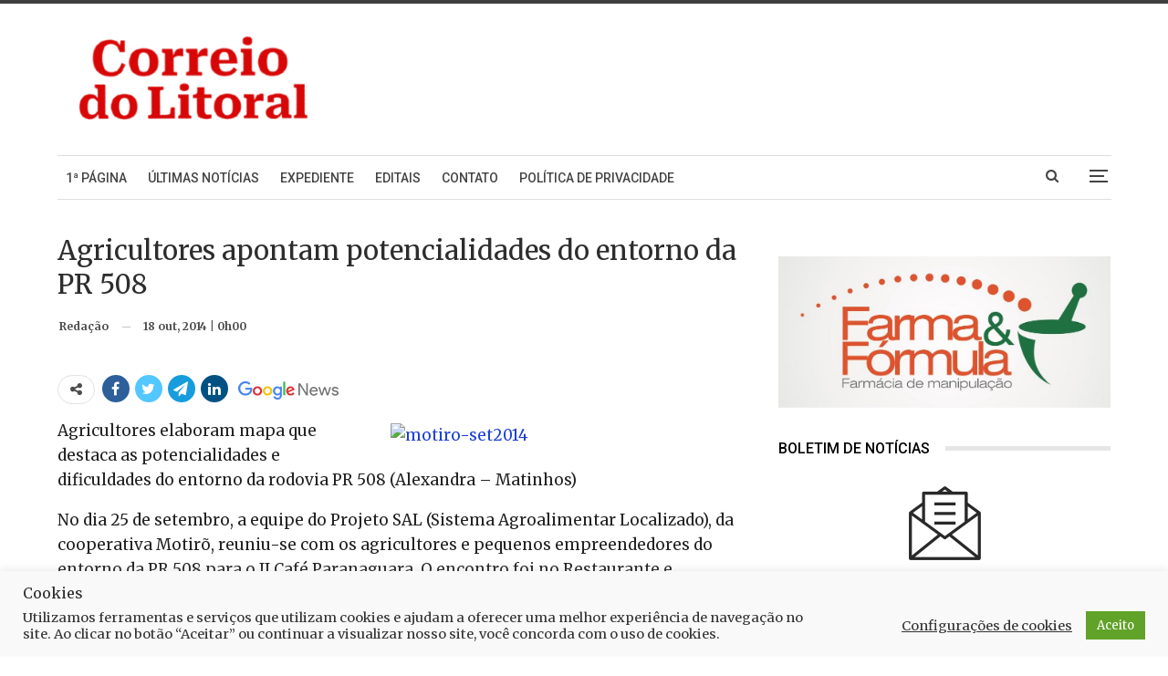

--- FILE ---
content_type: text/html; charset=UTF-8
request_url: https://www.correiodolitoral.com/agricultores-apontam-potencialidades-do-entorno-da-pr-508/3557
body_size: 32342
content:
<!DOCTYPE html>
<!--[if IE 8]>
<html class="ie ie8" lang="pt-BR"> <![endif]-->
<!--[if IE 9]>
<html class="ie ie9" lang="pt-BR"> <![endif]-->
<!--[if gt IE 9]><!-->
<html lang="pt-BR"> <!--<![endif]-->
<head>
<!-- Google Tag Manager -->
<script>(function(w,d,s,l,i){w[l]=w[l]||[];w[l].push({'gtm.start':
new Date().getTime(),event:'gtm.js'});var f=d.getElementsByTagName(s)[0],
j=d.createElement(s),dl=l!='dataLayer'?'&l='+l:'';j.async=true;j.src=
'https://www.googletagmanager.com/gtm.js?id='+i+dl;f.parentNode.insertBefore(j,f);
})(window,document,'script','dataLayer','GTM-NGXLXK5');</script>
<!-- End Google Tag Manager -->
<script src='https://api.nobeta.com.br/nobetaads&id=correiodolitoral.inter'></script>  		<meta charset="UTF-8">
<meta http-equiv="X-UA-Compatible" content="IE=edge">
<meta name="viewport" content="width=device-width, initial-scale=1.0">
<link rel="pingback" href="https://www.correiodolitoral.com/xmlrpc.php"/>
<meta name='robots' content='index, follow, max-image-preview:large, max-snippet:-1, max-video-preview:-1' />
<!-- Etiqueta do modo de consentimento do Google (gtag.js) dataLayer adicionada pelo Site Kit -->
<script type="text/javascript" id="google_gtagjs-js-consent-mode-data-layer">
/* <![CDATA[ */
window.dataLayer = window.dataLayer || [];function gtag(){dataLayer.push(arguments);}
gtag('consent', 'default', {"ad_personalization":"denied","ad_storage":"denied","ad_user_data":"denied","analytics_storage":"denied","functionality_storage":"denied","security_storage":"denied","personalization_storage":"denied","region":["AT","BE","BG","CH","CY","CZ","DE","DK","EE","ES","FI","FR","GB","GR","HR","HU","IE","IS","IT","LI","LT","LU","LV","MT","NL","NO","PL","PT","RO","SE","SI","SK"],"wait_for_update":500});
window._googlesitekitConsentCategoryMap = {"statistics":["analytics_storage"],"marketing":["ad_storage","ad_user_data","ad_personalization"],"functional":["functionality_storage","security_storage"],"preferences":["personalization_storage"]};
window._googlesitekitConsents = {"ad_personalization":"denied","ad_storage":"denied","ad_user_data":"denied","analytics_storage":"denied","functionality_storage":"denied","security_storage":"denied","personalization_storage":"denied","region":["AT","BE","BG","CH","CY","CZ","DE","DK","EE","ES","FI","FR","GB","GR","HR","HU","IE","IS","IT","LI","LT","LU","LV","MT","NL","NO","PL","PT","RO","SE","SI","SK"],"wait_for_update":500};
/* ]]> */
</script>
<!-- Fim da etiqueta do modo de consentimento do Google (gtag.js) dataLayer adicionada pelo Site Kit -->
<!-- This site is optimized with the Yoast SEO plugin v26.7 - https://yoast.com/wordpress/plugins/seo/ -->
<title>Agricultores apontam potencialidades do entorno da PR 508</title>
<link rel="canonical" href="https://www.correiodolitoral.com/agricultores-apontam-potencialidades-do-entorno-da-pr-508/3557" />
<meta property="og:locale" content="pt_BR" />
<meta property="og:type" content="article" />
<meta property="og:title" content="Agricultores apontam potencialidades do entorno da PR 508" />
<meta property="og:description" content="Agricultores elaboram mapa que destaca as potencialidades e dificuldades do entorno da rodovia PR 508 (Alexandra &#8211; Matinhos) No dia 25 de setembro, a equipe do Projeto SAL (Sistema Agroalimentar Localizado), da cooperativa Motirõ, reuniu-se com os agricultores e pequenos empreendedores do entorno da PR 508 para o II Café Paranaguara. O encontro foi no [&hellip;]" />
<meta property="og:url" content="https://www.correiodolitoral.com/agricultores-apontam-potencialidades-do-entorno-da-pr-508/3557" />
<meta property="og:site_name" content="Correio do Litoral" />
<meta property="article:publisher" content="https://www.facebook.com/correiodolitoral" />
<meta property="article:published_time" content="2014-10-18T03:00:00+00:00" />
<meta property="og:image" content="https://correiodolitoral.com/wp-content/uploads/2014/10/motiro-set2014-400x266.jpg" />
<meta name="author" content="Redação" />
<meta name="twitter:card" content="summary_large_image" />
<meta name="twitter:creator" content="@CorreioLitoral" />
<meta name="twitter:site" content="@CorreioLitoral" />
<meta name="twitter:label1" content="Escrito por" />
<meta name="twitter:data1" content="Redação" />
<meta name="twitter:label2" content="Est. tempo de leitura" />
<meta name="twitter:data2" content="3 minutos" />
<script type="application/ld+json" class="yoast-schema-graph">{"@context":"https://schema.org","@graph":[{"@type":"NewsArticle","@id":"https://www.correiodolitoral.com/agricultores-apontam-potencialidades-do-entorno-da-pr-508/3557#article","isPartOf":{"@id":"https://www.correiodolitoral.com/agricultores-apontam-potencialidades-do-entorno-da-pr-508/3557"},"author":{"name":"Redação","@id":"https://www.correiodolitoral.com/#/schema/person/4ee2f8c9eccac189444cebcf360bfb06"},"headline":"Agricultores apontam potencialidades do entorno da PR 508","datePublished":"2014-10-18T03:00:00+00:00","mainEntityOfPage":{"@id":"https://www.correiodolitoral.com/agricultores-apontam-potencialidades-do-entorno-da-pr-508/3557"},"wordCount":583,"publisher":{"@id":"https://www.correiodolitoral.com/#organization"},"image":{"@id":"https://www.correiodolitoral.com/agricultores-apontam-potencialidades-do-entorno-da-pr-508/3557#primaryimage"},"thumbnailUrl":"https://correiodolitoral.com/wp-content/uploads/2014/10/motiro-set2014-400x266.jpg","articleSection":["Notícia"],"inLanguage":"pt-BR"},{"@type":"WebPage","@id":"https://www.correiodolitoral.com/agricultores-apontam-potencialidades-do-entorno-da-pr-508/3557","url":"https://www.correiodolitoral.com/agricultores-apontam-potencialidades-do-entorno-da-pr-508/3557","name":"Agricultores apontam potencialidades do entorno da PR 508","isPartOf":{"@id":"https://www.correiodolitoral.com/#website"},"primaryImageOfPage":{"@id":"https://www.correiodolitoral.com/agricultores-apontam-potencialidades-do-entorno-da-pr-508/3557#primaryimage"},"image":{"@id":"https://www.correiodolitoral.com/agricultores-apontam-potencialidades-do-entorno-da-pr-508/3557#primaryimage"},"thumbnailUrl":"https://correiodolitoral.com/wp-content/uploads/2014/10/motiro-set2014-400x266.jpg","datePublished":"2014-10-18T03:00:00+00:00","breadcrumb":{"@id":"https://www.correiodolitoral.com/agricultores-apontam-potencialidades-do-entorno-da-pr-508/3557#breadcrumb"},"inLanguage":"pt-BR","potentialAction":[{"@type":"ReadAction","target":["https://www.correiodolitoral.com/agricultores-apontam-potencialidades-do-entorno-da-pr-508/3557"]}]},{"@type":"ImageObject","inLanguage":"pt-BR","@id":"https://www.correiodolitoral.com/agricultores-apontam-potencialidades-do-entorno-da-pr-508/3557#primaryimage","url":"https://correiodolitoral.com/wp-content/uploads/2014/10/motiro-set2014-400x266.jpg","contentUrl":"https://correiodolitoral.com/wp-content/uploads/2014/10/motiro-set2014-400x266.jpg"},{"@type":"BreadcrumbList","@id":"https://www.correiodolitoral.com/agricultores-apontam-potencialidades-do-entorno-da-pr-508/3557#breadcrumb","itemListElement":[{"@type":"ListItem","position":1,"name":"Início","item":"https://www.correiodolitoral.com/"},{"@type":"ListItem","position":2,"name":"Notícia","item":"https://www.correiodolitoral.com/category/geral"},{"@type":"ListItem","position":3,"name":"Agricultores apontam potencialidades do entorno da PR 508"}]},{"@type":"WebSite","@id":"https://www.correiodolitoral.com/#website","url":"https://www.correiodolitoral.com/","name":"Correio do Litoral","description":"Notícias do Litoral do Paraná","publisher":{"@id":"https://www.correiodolitoral.com/#organization"},"potentialAction":[{"@type":"SearchAction","target":{"@type":"EntryPoint","urlTemplate":"https://www.correiodolitoral.com/?s={search_term_string}"},"query-input":{"@type":"PropertyValueSpecification","valueRequired":true,"valueName":"search_term_string"}}],"inLanguage":"pt-BR"},{"@type":"Organization","@id":"https://www.correiodolitoral.com/#organization","name":"Correio do Litoral","url":"https://www.correiodolitoral.com/","logo":{"@type":"ImageObject","inLanguage":"pt-BR","@id":"https://www.correiodolitoral.com/#/schema/logo/image/","url":"https://www.correiodolitoral.com/wp-content/uploads/2024/10/logo-menu-lateral.svg","contentUrl":"https://www.correiodolitoral.com/wp-content/uploads/2024/10/logo-menu-lateral.svg","width":1,"height":1,"caption":"Correio do Litoral"},"image":{"@id":"https://www.correiodolitoral.com/#/schema/logo/image/"},"sameAs":["https://www.facebook.com/correiodolitoral","https://x.com/CorreioLitoral"]},{"@type":"Person","@id":"https://www.correiodolitoral.com/#/schema/person/4ee2f8c9eccac189444cebcf360bfb06","name":"Redação","sameAs":["Colaborador"],"url":"https://www.correiodolitoral.com/author/colaborador"}]}</script>
<!-- / Yoast SEO plugin. -->
<meta property="og:title" content="Agricultores apontam potencialidades do entorno da PR 508"/>
<meta property="og:description" content="Agricultores elaboram mapa que destaca as potencialidades e dificuldades do entorno da rodovia PR 508 (Alexandra - Matinhos)
No dia 25 de setembro, a equipe do"/>
<meta property="og:image" content="https://correiodolitoral.com/wp-content/uploads/2014/10/motiro-set2014-400x266.jpg"/>
<meta property="og:type" content="article"/>
<meta property="og:article:published_time" content="2014-10-18 00:00:00"/>
<meta property="og:article:modified_time" content="2014-10-18 00:00:00"/>
<meta name="twitter:card" content="summary">
<meta name="twitter:title" content="Agricultores apontam potencialidades do entorno da PR 508"/>
<meta name="twitter:description" content="Agricultores elaboram mapa que destaca as potencialidades e dificuldades do entorno da rodovia PR 508 (Alexandra - Matinhos)
No dia 25 de setembro, a equipe do"/>
<meta name="twitter:image" content="https://correiodolitoral.com/wp-content/uploads/2014/10/motiro-set2014-400x266.jpg"/>
<meta name="author" content="Redação"/>
<link rel='dns-prefetch' href='//www.correiodolitoral.com' />
<link rel='dns-prefetch' href='//fonts.googleapis.com' />
<link rel='dns-prefetch' href='//www.googletagmanager.com' />
<link rel='dns-prefetch' href='//pagead2.googlesyndication.com' />
<link rel='dns-prefetch' href='//fundingchoicesmessages.google.com' />
<link rel="alternate" type="application/rss+xml" title="Feed para Correio do Litoral &raquo;" href="https://www.correiodolitoral.com/feed" />
<link rel="alternate" type="application/rss+xml" title="Feed de comentários para Correio do Litoral &raquo;" href="https://www.correiodolitoral.com/comments/feed" />
<link rel="alternate" title="oEmbed (JSON)" type="application/json+oembed" href="https://www.correiodolitoral.com/wp-json/oembed/1.0/embed?url=https%3A%2F%2Fwww.correiodolitoral.com%2Fagricultores-apontam-potencialidades-do-entorno-da-pr-508%2F3557" />
<link rel="alternate" title="oEmbed (XML)" type="text/xml+oembed" href="https://www.correiodolitoral.com/wp-json/oembed/1.0/embed?url=https%3A%2F%2Fwww.correiodolitoral.com%2Fagricultores-apontam-potencialidades-do-entorno-da-pr-508%2F3557&#038;format=xml" />
<style id='wp-img-auto-sizes-contain-inline-css' type='text/css'>
img:is([sizes=auto i],[sizes^="auto," i]){contain-intrinsic-size:3000px 1500px}
/*# sourceURL=wp-img-auto-sizes-contain-inline-css */
</style>
<!-- <link rel='stylesheet' id='ht_ctc_main_css-css' href='https://www.correiodolitoral.com/wp-content/plugins/click-to-chat-for-whatsapp/new/inc/assets/css/main.css?ver=4.35' type='text/css' media='all' /> -->
<link rel="stylesheet" type="text/css" href="//www.correiodolitoral.com/wp-content/cache/www.correiodolitoral.com/wpfc-minified/lbk383qd/27ygg.css" media="all"/>
<style id='wp-block-library-inline-css' type='text/css'>
:root{--wp-block-synced-color:#7a00df;--wp-block-synced-color--rgb:122,0,223;--wp-bound-block-color:var(--wp-block-synced-color);--wp-editor-canvas-background:#ddd;--wp-admin-theme-color:#007cba;--wp-admin-theme-color--rgb:0,124,186;--wp-admin-theme-color-darker-10:#006ba1;--wp-admin-theme-color-darker-10--rgb:0,107,160.5;--wp-admin-theme-color-darker-20:#005a87;--wp-admin-theme-color-darker-20--rgb:0,90,135;--wp-admin-border-width-focus:2px}@media (min-resolution:192dpi){:root{--wp-admin-border-width-focus:1.5px}}.wp-element-button{cursor:pointer}:root .has-very-light-gray-background-color{background-color:#eee}:root .has-very-dark-gray-background-color{background-color:#313131}:root .has-very-light-gray-color{color:#eee}:root .has-very-dark-gray-color{color:#313131}:root .has-vivid-green-cyan-to-vivid-cyan-blue-gradient-background{background:linear-gradient(135deg,#00d084,#0693e3)}:root .has-purple-crush-gradient-background{background:linear-gradient(135deg,#34e2e4,#4721fb 50%,#ab1dfe)}:root .has-hazy-dawn-gradient-background{background:linear-gradient(135deg,#faaca8,#dad0ec)}:root .has-subdued-olive-gradient-background{background:linear-gradient(135deg,#fafae1,#67a671)}:root .has-atomic-cream-gradient-background{background:linear-gradient(135deg,#fdd79a,#004a59)}:root .has-nightshade-gradient-background{background:linear-gradient(135deg,#330968,#31cdcf)}:root .has-midnight-gradient-background{background:linear-gradient(135deg,#020381,#2874fc)}:root{--wp--preset--font-size--normal:16px;--wp--preset--font-size--huge:42px}.has-regular-font-size{font-size:1em}.has-larger-font-size{font-size:2.625em}.has-normal-font-size{font-size:var(--wp--preset--font-size--normal)}.has-huge-font-size{font-size:var(--wp--preset--font-size--huge)}.has-text-align-center{text-align:center}.has-text-align-left{text-align:left}.has-text-align-right{text-align:right}.has-fit-text{white-space:nowrap!important}#end-resizable-editor-section{display:none}.aligncenter{clear:both}.items-justified-left{justify-content:flex-start}.items-justified-center{justify-content:center}.items-justified-right{justify-content:flex-end}.items-justified-space-between{justify-content:space-between}.screen-reader-text{border:0;clip-path:inset(50%);height:1px;margin:-1px;overflow:hidden;padding:0;position:absolute;width:1px;word-wrap:normal!important}.screen-reader-text:focus{background-color:#ddd;clip-path:none;color:#444;display:block;font-size:1em;height:auto;left:5px;line-height:normal;padding:15px 23px 14px;text-decoration:none;top:5px;width:auto;z-index:100000}html :where(.has-border-color){border-style:solid}html :where([style*=border-top-color]){border-top-style:solid}html :where([style*=border-right-color]){border-right-style:solid}html :where([style*=border-bottom-color]){border-bottom-style:solid}html :where([style*=border-left-color]){border-left-style:solid}html :where([style*=border-width]){border-style:solid}html :where([style*=border-top-width]){border-top-style:solid}html :where([style*=border-right-width]){border-right-style:solid}html :where([style*=border-bottom-width]){border-bottom-style:solid}html :where([style*=border-left-width]){border-left-style:solid}html :where(img[class*=wp-image-]){height:auto;max-width:100%}:where(figure){margin:0 0 1em}html :where(.is-position-sticky){--wp-admin--admin-bar--position-offset:var(--wp-admin--admin-bar--height,0px)}@media screen and (max-width:600px){html :where(.is-position-sticky){--wp-admin--admin-bar--position-offset:0px}}
/*# sourceURL=wp-block-library-inline-css */
</style><style id='global-styles-inline-css' type='text/css'>
:root{--wp--preset--aspect-ratio--square: 1;--wp--preset--aspect-ratio--4-3: 4/3;--wp--preset--aspect-ratio--3-4: 3/4;--wp--preset--aspect-ratio--3-2: 3/2;--wp--preset--aspect-ratio--2-3: 2/3;--wp--preset--aspect-ratio--16-9: 16/9;--wp--preset--aspect-ratio--9-16: 9/16;--wp--preset--color--black: #000000;--wp--preset--color--cyan-bluish-gray: #abb8c3;--wp--preset--color--white: #ffffff;--wp--preset--color--pale-pink: #f78da7;--wp--preset--color--vivid-red: #cf2e2e;--wp--preset--color--luminous-vivid-orange: #ff6900;--wp--preset--color--luminous-vivid-amber: #fcb900;--wp--preset--color--light-green-cyan: #7bdcb5;--wp--preset--color--vivid-green-cyan: #00d084;--wp--preset--color--pale-cyan-blue: #8ed1fc;--wp--preset--color--vivid-cyan-blue: #0693e3;--wp--preset--color--vivid-purple: #9b51e0;--wp--preset--gradient--vivid-cyan-blue-to-vivid-purple: linear-gradient(135deg,rgb(6,147,227) 0%,rgb(155,81,224) 100%);--wp--preset--gradient--light-green-cyan-to-vivid-green-cyan: linear-gradient(135deg,rgb(122,220,180) 0%,rgb(0,208,130) 100%);--wp--preset--gradient--luminous-vivid-amber-to-luminous-vivid-orange: linear-gradient(135deg,rgb(252,185,0) 0%,rgb(255,105,0) 100%);--wp--preset--gradient--luminous-vivid-orange-to-vivid-red: linear-gradient(135deg,rgb(255,105,0) 0%,rgb(207,46,46) 100%);--wp--preset--gradient--very-light-gray-to-cyan-bluish-gray: linear-gradient(135deg,rgb(238,238,238) 0%,rgb(169,184,195) 100%);--wp--preset--gradient--cool-to-warm-spectrum: linear-gradient(135deg,rgb(74,234,220) 0%,rgb(151,120,209) 20%,rgb(207,42,186) 40%,rgb(238,44,130) 60%,rgb(251,105,98) 80%,rgb(254,248,76) 100%);--wp--preset--gradient--blush-light-purple: linear-gradient(135deg,rgb(255,206,236) 0%,rgb(152,150,240) 100%);--wp--preset--gradient--blush-bordeaux: linear-gradient(135deg,rgb(254,205,165) 0%,rgb(254,45,45) 50%,rgb(107,0,62) 100%);--wp--preset--gradient--luminous-dusk: linear-gradient(135deg,rgb(255,203,112) 0%,rgb(199,81,192) 50%,rgb(65,88,208) 100%);--wp--preset--gradient--pale-ocean: linear-gradient(135deg,rgb(255,245,203) 0%,rgb(182,227,212) 50%,rgb(51,167,181) 100%);--wp--preset--gradient--electric-grass: linear-gradient(135deg,rgb(202,248,128) 0%,rgb(113,206,126) 100%);--wp--preset--gradient--midnight: linear-gradient(135deg,rgb(2,3,129) 0%,rgb(40,116,252) 100%);--wp--preset--font-size--small: 13px;--wp--preset--font-size--medium: 20px;--wp--preset--font-size--large: 36px;--wp--preset--font-size--x-large: 42px;--wp--preset--spacing--20: 0.44rem;--wp--preset--spacing--30: 0.67rem;--wp--preset--spacing--40: 1rem;--wp--preset--spacing--50: 1.5rem;--wp--preset--spacing--60: 2.25rem;--wp--preset--spacing--70: 3.38rem;--wp--preset--spacing--80: 5.06rem;--wp--preset--shadow--natural: 6px 6px 9px rgba(0, 0, 0, 0.2);--wp--preset--shadow--deep: 12px 12px 50px rgba(0, 0, 0, 0.4);--wp--preset--shadow--sharp: 6px 6px 0px rgba(0, 0, 0, 0.2);--wp--preset--shadow--outlined: 6px 6px 0px -3px rgb(255, 255, 255), 6px 6px rgb(0, 0, 0);--wp--preset--shadow--crisp: 6px 6px 0px rgb(0, 0, 0);}:where(.is-layout-flex){gap: 0.5em;}:where(.is-layout-grid){gap: 0.5em;}body .is-layout-flex{display: flex;}.is-layout-flex{flex-wrap: wrap;align-items: center;}.is-layout-flex > :is(*, div){margin: 0;}body .is-layout-grid{display: grid;}.is-layout-grid > :is(*, div){margin: 0;}:where(.wp-block-columns.is-layout-flex){gap: 2em;}:where(.wp-block-columns.is-layout-grid){gap: 2em;}:where(.wp-block-post-template.is-layout-flex){gap: 1.25em;}:where(.wp-block-post-template.is-layout-grid){gap: 1.25em;}.has-black-color{color: var(--wp--preset--color--black) !important;}.has-cyan-bluish-gray-color{color: var(--wp--preset--color--cyan-bluish-gray) !important;}.has-white-color{color: var(--wp--preset--color--white) !important;}.has-pale-pink-color{color: var(--wp--preset--color--pale-pink) !important;}.has-vivid-red-color{color: var(--wp--preset--color--vivid-red) !important;}.has-luminous-vivid-orange-color{color: var(--wp--preset--color--luminous-vivid-orange) !important;}.has-luminous-vivid-amber-color{color: var(--wp--preset--color--luminous-vivid-amber) !important;}.has-light-green-cyan-color{color: var(--wp--preset--color--light-green-cyan) !important;}.has-vivid-green-cyan-color{color: var(--wp--preset--color--vivid-green-cyan) !important;}.has-pale-cyan-blue-color{color: var(--wp--preset--color--pale-cyan-blue) !important;}.has-vivid-cyan-blue-color{color: var(--wp--preset--color--vivid-cyan-blue) !important;}.has-vivid-purple-color{color: var(--wp--preset--color--vivid-purple) !important;}.has-black-background-color{background-color: var(--wp--preset--color--black) !important;}.has-cyan-bluish-gray-background-color{background-color: var(--wp--preset--color--cyan-bluish-gray) !important;}.has-white-background-color{background-color: var(--wp--preset--color--white) !important;}.has-pale-pink-background-color{background-color: var(--wp--preset--color--pale-pink) !important;}.has-vivid-red-background-color{background-color: var(--wp--preset--color--vivid-red) !important;}.has-luminous-vivid-orange-background-color{background-color: var(--wp--preset--color--luminous-vivid-orange) !important;}.has-luminous-vivid-amber-background-color{background-color: var(--wp--preset--color--luminous-vivid-amber) !important;}.has-light-green-cyan-background-color{background-color: var(--wp--preset--color--light-green-cyan) !important;}.has-vivid-green-cyan-background-color{background-color: var(--wp--preset--color--vivid-green-cyan) !important;}.has-pale-cyan-blue-background-color{background-color: var(--wp--preset--color--pale-cyan-blue) !important;}.has-vivid-cyan-blue-background-color{background-color: var(--wp--preset--color--vivid-cyan-blue) !important;}.has-vivid-purple-background-color{background-color: var(--wp--preset--color--vivid-purple) !important;}.has-black-border-color{border-color: var(--wp--preset--color--black) !important;}.has-cyan-bluish-gray-border-color{border-color: var(--wp--preset--color--cyan-bluish-gray) !important;}.has-white-border-color{border-color: var(--wp--preset--color--white) !important;}.has-pale-pink-border-color{border-color: var(--wp--preset--color--pale-pink) !important;}.has-vivid-red-border-color{border-color: var(--wp--preset--color--vivid-red) !important;}.has-luminous-vivid-orange-border-color{border-color: var(--wp--preset--color--luminous-vivid-orange) !important;}.has-luminous-vivid-amber-border-color{border-color: var(--wp--preset--color--luminous-vivid-amber) !important;}.has-light-green-cyan-border-color{border-color: var(--wp--preset--color--light-green-cyan) !important;}.has-vivid-green-cyan-border-color{border-color: var(--wp--preset--color--vivid-green-cyan) !important;}.has-pale-cyan-blue-border-color{border-color: var(--wp--preset--color--pale-cyan-blue) !important;}.has-vivid-cyan-blue-border-color{border-color: var(--wp--preset--color--vivid-cyan-blue) !important;}.has-vivid-purple-border-color{border-color: var(--wp--preset--color--vivid-purple) !important;}.has-vivid-cyan-blue-to-vivid-purple-gradient-background{background: var(--wp--preset--gradient--vivid-cyan-blue-to-vivid-purple) !important;}.has-light-green-cyan-to-vivid-green-cyan-gradient-background{background: var(--wp--preset--gradient--light-green-cyan-to-vivid-green-cyan) !important;}.has-luminous-vivid-amber-to-luminous-vivid-orange-gradient-background{background: var(--wp--preset--gradient--luminous-vivid-amber-to-luminous-vivid-orange) !important;}.has-luminous-vivid-orange-to-vivid-red-gradient-background{background: var(--wp--preset--gradient--luminous-vivid-orange-to-vivid-red) !important;}.has-very-light-gray-to-cyan-bluish-gray-gradient-background{background: var(--wp--preset--gradient--very-light-gray-to-cyan-bluish-gray) !important;}.has-cool-to-warm-spectrum-gradient-background{background: var(--wp--preset--gradient--cool-to-warm-spectrum) !important;}.has-blush-light-purple-gradient-background{background: var(--wp--preset--gradient--blush-light-purple) !important;}.has-blush-bordeaux-gradient-background{background: var(--wp--preset--gradient--blush-bordeaux) !important;}.has-luminous-dusk-gradient-background{background: var(--wp--preset--gradient--luminous-dusk) !important;}.has-pale-ocean-gradient-background{background: var(--wp--preset--gradient--pale-ocean) !important;}.has-electric-grass-gradient-background{background: var(--wp--preset--gradient--electric-grass) !important;}.has-midnight-gradient-background{background: var(--wp--preset--gradient--midnight) !important;}.has-small-font-size{font-size: var(--wp--preset--font-size--small) !important;}.has-medium-font-size{font-size: var(--wp--preset--font-size--medium) !important;}.has-large-font-size{font-size: var(--wp--preset--font-size--large) !important;}.has-x-large-font-size{font-size: var(--wp--preset--font-size--x-large) !important;}
/*# sourceURL=global-styles-inline-css */
</style>
<style id='classic-theme-styles-inline-css' type='text/css'>
/*! This file is auto-generated */
.wp-block-button__link{color:#fff;background-color:#32373c;border-radius:9999px;box-shadow:none;text-decoration:none;padding:calc(.667em + 2px) calc(1.333em + 2px);font-size:1.125em}.wp-block-file__button{background:#32373c;color:#fff;text-decoration:none}
/*# sourceURL=/wp-includes/css/classic-themes.min.css */
</style>
<!-- <link rel='stylesheet' id='contact-form-7-css' href='https://www.correiodolitoral.com/wp-content/plugins/contact-form-7/includes/css/styles.css?ver=6.1.4' type='text/css' media='all' /> -->
<!-- <link rel='stylesheet' id='cookie-law-info-css' href='https://www.correiodolitoral.com/wp-content/plugins/cookie-law-info/legacy/public/css/cookie-law-info-public.css?ver=3.3.9.1' type='text/css' media='all' /> -->
<!-- <link rel='stylesheet' id='cookie-law-info-gdpr-css' href='https://www.correiodolitoral.com/wp-content/plugins/cookie-law-info/legacy/public/css/cookie-law-info-gdpr.css?ver=3.3.9.1' type='text/css' media='all' /> -->
<!-- <link rel='stylesheet' id='pdfp-public-css' href='https://www.correiodolitoral.com/wp-content/plugins/pdf-poster/build/public.css?ver=2.3.1' type='text/css' media='all' /> -->
<!-- <link rel='stylesheet' id='wsl-widget-css' href='https://www.correiodolitoral.com/wp-content/plugins/wordpress-social-login/assets/css/style.css?ver=6.9' type='text/css' media='all' /> -->
<link rel="stylesheet" type="text/css" href="//www.correiodolitoral.com/wp-content/cache/www.correiodolitoral.com/wpfc-minified/8ld85l4n/27ygg.css" media="all"/>
<link rel='stylesheet' id='better-framework-main-fonts-css' href='https://fonts.googleapis.com/css?family=Merriweather:400,700%7CAbhaya+Libre:400,600%7CRoboto:500,400%7COpen+Sans:400&#038;display=swap' type='text/css' media='all' />
<script src='//www.correiodolitoral.com/wp-content/cache/www.correiodolitoral.com/wpfc-minified/1q0bbrps/27ygg.js' type="text/javascript"></script>
<!-- <script type="text/javascript" src="https://www.correiodolitoral.com/wp-includes/js/jquery/jquery.min.js?ver=3.7.1" id="jquery-core-js"></script> -->
<!-- <script type="text/javascript" src="https://www.correiodolitoral.com/wp-includes/js/jquery/jquery-migrate.min.js?ver=3.4.1" id="jquery-migrate-js"></script> -->
<script type="text/javascript" id="cookie-law-info-js-extra">
/* <![CDATA[ */
var Cli_Data = {"nn_cookie_ids":[],"cookielist":[],"non_necessary_cookies":[],"ccpaEnabled":"","ccpaRegionBased":"","ccpaBarEnabled":"","strictlyEnabled":["necessary","obligatoire"],"ccpaType":"gdpr","js_blocking":"1","custom_integration":"","triggerDomRefresh":"","secure_cookies":""};
var cli_cookiebar_settings = {"animate_speed_hide":"500","animate_speed_show":"500","background":"#f9f9f9","border":"#b1a6a6c2","border_on":"","button_1_button_colour":"#61a229","button_1_button_hover":"#4e8221","button_1_link_colour":"#fff","button_1_as_button":"1","button_1_new_win":"","button_2_button_colour":"#333","button_2_button_hover":"#292929","button_2_link_colour":"#444","button_2_as_button":"","button_2_hidebar":"","button_3_button_colour":"#3566bb","button_3_button_hover":"#2a5296","button_3_link_colour":"#fff","button_3_as_button":"1","button_3_new_win":"","button_4_button_colour":"#000","button_4_button_hover":"#000000","button_4_link_colour":"#333333","button_4_as_button":"","button_7_button_colour":"#61a229","button_7_button_hover":"#4e8221","button_7_link_colour":"#fff","button_7_as_button":"1","button_7_new_win":"","font_family":"inherit","header_fix":"","notify_animate_hide":"1","notify_animate_show":"","notify_div_id":"#cookie-law-info-bar","notify_position_horizontal":"right","notify_position_vertical":"bottom","scroll_close":"1","scroll_close_reload":"","accept_close_reload":"","reject_close_reload":"","showagain_tab":"","showagain_background":"#fff","showagain_border":"#000","showagain_div_id":"#cookie-law-info-again","showagain_x_position":"100px","text":"#333333","show_once_yn":"1","show_once":"10000","logging_on":"","as_popup":"","popup_overlay":"1","bar_heading_text":"Cookies","cookie_bar_as":"banner","popup_showagain_position":"bottom-right","widget_position":"left"};
var log_object = {"ajax_url":"https://www.correiodolitoral.com/wp-admin/admin-ajax.php"};
//# sourceURL=cookie-law-info-js-extra
/* ]]> */
</script>
<script src='//www.correiodolitoral.com/wp-content/cache/www.correiodolitoral.com/wpfc-minified/qh9x2ngw/27ygg.js' type="text/javascript"></script>
<!-- <script type="text/javascript" src="https://www.correiodolitoral.com/wp-content/plugins/cookie-law-info/legacy/public/js/cookie-law-info-public.js?ver=3.3.9.1" id="cookie-law-info-js"></script> -->
<link rel="https://api.w.org/" href="https://www.correiodolitoral.com/wp-json/" /><link rel="alternate" title="JSON" type="application/json" href="https://www.correiodolitoral.com/wp-json/wp/v2/posts/3557" /><link rel="EditURI" type="application/rsd+xml" title="RSD" href="https://www.correiodolitoral.com/xmlrpc.php?rsd" />
<meta name="generator" content="WordPress 6.9" />
<link rel='shortlink' href='https://www.correiodolitoral.com/?p=3557' />
<meta name="generator" content="Site Kit by Google 1.170.0" />        <style>
</style>
<link rel="manifest" href="https://www.correiodolitoral.com/wp-json/wp/v2/web-app-manifest">
<meta name="theme-color" content="#fff">
<meta name="apple-mobile-web-app-capable" content="yes">
<meta name="mobile-web-app-capable" content="yes">
<link rel="apple-touch-startup-image" href="https://www.correiodolitoral.com/wp-content/uploads/2024/11/logo-CL-300x300.png">
<meta name="apple-mobile-web-app-title" content="Correio">
<meta name="application-name" content="Correio">
<meta property="fb:pages" content="1394729820812976" />
<script async src="https://securepubads.g.doubleclick.net/tag/js/gpt.js" crossorigin="anonymous"></script>
<script>
window.googletag = window.googletag || { cmd: [] };
googletag.cmd.push(function () {
// MOBILE
googletag.defineSlot('/22242663098/2025-posicao-2-mobile', [[320, 160], [320, 108]], 'div-gpt-ad-1762315455268-0').addService(googletag.pubads());
googletag.defineSlot('/22242663098/2025-posicao-1-mobile', [320, 100], 'div-gpt-ad-1762315459532-0').addService(googletag.pubads());
googletag.defineSlot('/22242663098/2025-posicao-2-mobile/2025-posicao-2-mobile-logo', [[320, 160], [320, 108]], 'div-gpt-ad-1762315461809-0').addService(googletag.pubads());
googletag.defineSlot('/22242663098/2025-posicao-3-mobile', [[320, 64], [320, 100], [320, 108]], 'div-gpt-ad-1762546560974-0').addService(googletag.pubads());
googletag.defineSlot('/22242663098/2025-posicao-4-mobile', [320, 108], 'div-gpt-ad-1762315468166-0').addService(googletag.pubads());
// DESKTOP
googletag.defineSlot('/22242663098/2025-posicao-2', [1000, 200], 'div-gpt-ad-1762315570890-0').addService(googletag.pubads());
googletag.defineSlot('/22242663098/2025-posicao-1', [755, 150], 'div-gpt-ad-1762315572001-0').addService(googletag.pubads());
googletag.defineSlot('/22242663098/2025-posicao-2/2025-posicao-2-logo', [1000, 200], 'div-gpt-ad-1762315587860-0').addService(googletag.pubads());
googletag.defineSlot('/22242663098/2025-posicao-3', [[560, 190], [560, 112]], 'div-gpt-ad-1762546548319-0').addService(googletag.pubads());
googletag.defineSlot('/22242663098/2025-posicao-4', [560, 190], 'div-gpt-ad-1762315593580-0').addService(googletag.pubads());
googletag.pubads().enableSingleRequest();
googletag.enableServices();
});
</script><script async src="https://securepubads.g.doubleclick.net/tag/js/gpt.js" crossorigin="anonymous"></script>
<script>
window.googletag = window.googletag || {cmd: []};
googletag.cmd.push(function() {
googletag.defineSlot('/22242663098/outubro25', [750, 250], 'div-gpt-ad-1760902495980-0').addService(googletag.pubads());
googletag.defineSlot('/22242663098/ipva-outubro', [800, 160], 'div-gpt-ad-1760902514116-0').addService(googletag.pubads());
googletag.defineSlot('/22242663098/porto-outubro', [800, 160], 'div-gpt-ad-1761095721767-0').addService(googletag.pubads());
googletag.defineSlot('/22242663098/10', [300, 100], 'div-gpt-ad-1761439037286-0').addService(googletag.pubads());
googletag.pubads().enableSingleRequest();
googletag.enableServices();
});
</script><meta property="fb:app_id" content="644696615888475">			<link rel="shortcut icon" href="https://www.correiodolitoral.com/wp-content/uploads/2025/05/CL-vermelho.png">			<link rel="apple-touch-icon" href="https://www.correiodolitoral.com/wp-content/uploads/2025/05/CL-vermelho.png">			<link rel="apple-touch-icon" sizes="114x114" href="https://www.correiodolitoral.com/wp-content/uploads/2025/05/CL-vermelho.png">			<link rel="apple-touch-icon" sizes="72x72" href="https://www.correiodolitoral.com/wp-content/uploads/2025/05/CL-vermelho.png">			<link rel="apple-touch-icon" sizes="144x144" href="https://www.correiodolitoral.com/wp-content/uploads/2025/05/CL-vermelho.png">
<!-- Meta-etiquetas do Google AdSense adicionado pelo Site Kit -->
<meta name="google-adsense-platform-account" content="ca-host-pub-2644536267352236">
<meta name="google-adsense-platform-domain" content="sitekit.withgoogle.com">
<!-- Fim das meta-etiquetas do Google AdSense adicionado pelo Site Kit -->
<meta name="generator" content="Powered by WPBakery Page Builder - drag and drop page builder for WordPress."/>
<script type="application/ld+json">{
"@context": "http://schema.org/",
"@type": "Organization",
"@id": "#organization",
"logo": {
"@type": "ImageObject",
"url": "https://www.correiodolitoral.com/wp-content/uploads/2025/10/Logo-Correio-400.png"
},
"url": "https://www.correiodolitoral.com/",
"name": "Correio do Litoral",
"description": "Not\u00edcias do Litoral do Paran\u00e1"
}</script>
<script type="application/ld+json">{
"@context": "http://schema.org/",
"@type": "WebSite",
"name": "Correio do Litoral",
"alternateName": "Not\u00edcias do Litoral do Paran\u00e1",
"url": "https://www.correiodolitoral.com/"
}</script>
<script type="application/ld+json">{
"@context": "http://schema.org/",
"@type": "BlogPosting",
"headline": "Agricultores apontam potencialidades do entorno da PR 508",
"description": "Agricultores elaboram mapa que destaca as potencialidades e dificuldades do entorno da rodovia PR 508 (Alexandra - Matinhos)No dia 25 de setembro, a equipe do Projeto SAL (Sistema Agroalimentar Localizado), da cooperativa Motir\u00f5, reuniu-se com os agr",
"datePublished": "2014-10-18",
"dateModified": "2014-10-18",
"author": {
"@type": "Person",
"@id": "#person-Redao",
"name": "Reda\u00e7\u00e3o"
},
"interactionStatistic": [
{
"@type": "InteractionCounter",
"interactionType": "http://schema.org/CommentAction",
"userInteractionCount": 0
}
],
"publisher": {
"@id": "#organization"
},
"mainEntityOfPage": "https://www.correiodolitoral.com/agricultores-apontam-potencialidades-do-entorno-da-pr-508/3557"
}</script>
<!-- Código do Google Adsense adicionado pelo Site Kit -->
<script type="text/javascript" async="async" src="https://pagead2.googlesyndication.com/pagead/js/adsbygoogle.js?client=ca-pub-8501959135561808&amp;host=ca-host-pub-2644536267352236" crossorigin="anonymous"></script>
<!-- Fim do código do Google AdSense adicionado pelo Site Kit -->
<!-- Snippet de Recuperação de Bloqueio de Anúncios do Google AdSense adicionado pelo Site Kit -->
<script async src="https://fundingchoicesmessages.google.com/i/pub-8501959135561808?ers=1" nonce="Zq_WUSu_fA_kaShY9pOx0A"></script><script nonce="Zq_WUSu_fA_kaShY9pOx0A">(function() {function signalGooglefcPresent() {if (!window.frames['googlefcPresent']) {if (document.body) {const iframe = document.createElement('iframe'); iframe.style = 'width: 0; height: 0; border: none; z-index: -1000; left: -1000px; top: -1000px;'; iframe.style.display = 'none'; iframe.name = 'googlefcPresent'; document.body.appendChild(iframe);} else {setTimeout(signalGooglefcPresent, 0);}}}signalGooglefcPresent();})();</script>
<!-- Snippet final de Recuperação de Bloqueio de Anúncios do Google AdSense adicionado pelo Site Kit -->
<!-- Snippet de Proteção contra Erros de Recuperação de Anúncios do Google AdSense adicionado pelo Site Kit -->
<script>(function(){'use strict';function aa(a){var b=0;return function(){return b<a.length?{done:!1,value:a[b++]}:{done:!0}}}var ba="function"==typeof Object.defineProperties?Object.defineProperty:function(a,b,c){if(a==Array.prototype||a==Object.prototype)return a;a[b]=c.value;return a};
function ca(a){a=["object"==typeof globalThis&&globalThis,a,"object"==typeof window&&window,"object"==typeof self&&self,"object"==typeof global&&global];for(var b=0;b<a.length;++b){var c=a[b];if(c&&c.Math==Math)return c}throw Error("Cannot find global object");}var da=ca(this);function k(a,b){if(b)a:{var c=da;a=a.split(".");for(var d=0;d<a.length-1;d++){var e=a[d];if(!(e in c))break a;c=c[e]}a=a[a.length-1];d=c[a];b=b(d);b!=d&&null!=b&&ba(c,a,{configurable:!0,writable:!0,value:b})}}
function ea(a){return a.raw=a}function m(a){var b="undefined"!=typeof Symbol&&Symbol.iterator&&a[Symbol.iterator];if(b)return b.call(a);if("number"==typeof a.length)return{next:aa(a)};throw Error(String(a)+" is not an iterable or ArrayLike");}function fa(a){for(var b,c=[];!(b=a.next()).done;)c.push(b.value);return c}var ha="function"==typeof Object.create?Object.create:function(a){function b(){}b.prototype=a;return new b},n;
if("function"==typeof Object.setPrototypeOf)n=Object.setPrototypeOf;else{var q;a:{var ia={a:!0},ja={};try{ja.__proto__=ia;q=ja.a;break a}catch(a){}q=!1}n=q?function(a,b){a.__proto__=b;if(a.__proto__!==b)throw new TypeError(a+" is not extensible");return a}:null}var ka=n;
function r(a,b){a.prototype=ha(b.prototype);a.prototype.constructor=a;if(ka)ka(a,b);else for(var c in b)if("prototype"!=c)if(Object.defineProperties){var d=Object.getOwnPropertyDescriptor(b,c);d&&Object.defineProperty(a,c,d)}else a[c]=b[c];a.A=b.prototype}function la(){for(var a=Number(this),b=[],c=a;c<arguments.length;c++)b[c-a]=arguments[c];return b}k("Number.MAX_SAFE_INTEGER",function(){return 9007199254740991});
k("Number.isFinite",function(a){return a?a:function(b){return"number"!==typeof b?!1:!isNaN(b)&&Infinity!==b&&-Infinity!==b}});k("Number.isInteger",function(a){return a?a:function(b){return Number.isFinite(b)?b===Math.floor(b):!1}});k("Number.isSafeInteger",function(a){return a?a:function(b){return Number.isInteger(b)&&Math.abs(b)<=Number.MAX_SAFE_INTEGER}});
k("Math.trunc",function(a){return a?a:function(b){b=Number(b);if(isNaN(b)||Infinity===b||-Infinity===b||0===b)return b;var c=Math.floor(Math.abs(b));return 0>b?-c:c}});k("Object.is",function(a){return a?a:function(b,c){return b===c?0!==b||1/b===1/c:b!==b&&c!==c}});k("Array.prototype.includes",function(a){return a?a:function(b,c){var d=this;d instanceof String&&(d=String(d));var e=d.length;c=c||0;for(0>c&&(c=Math.max(c+e,0));c<e;c++){var f=d[c];if(f===b||Object.is(f,b))return!0}return!1}});
k("String.prototype.includes",function(a){return a?a:function(b,c){if(null==this)throw new TypeError("The 'this' value for String.prototype.includes must not be null or undefined");if(b instanceof RegExp)throw new TypeError("First argument to String.prototype.includes must not be a regular expression");return-1!==this.indexOf(b,c||0)}});/*
Copyright The Closure Library Authors.
SPDX-License-Identifier: Apache-2.0
*/
var t=this||self;function v(a){return a};var w,x;a:{for(var ma=["CLOSURE_FLAGS"],y=t,z=0;z<ma.length;z++)if(y=y[ma[z]],null==y){x=null;break a}x=y}var na=x&&x[610401301];w=null!=na?na:!1;var A,oa=t.navigator;A=oa?oa.userAgentData||null:null;function B(a){return w?A?A.brands.some(function(b){return(b=b.brand)&&-1!=b.indexOf(a)}):!1:!1}function C(a){var b;a:{if(b=t.navigator)if(b=b.userAgent)break a;b=""}return-1!=b.indexOf(a)};function D(){return w?!!A&&0<A.brands.length:!1}function E(){return D()?B("Chromium"):(C("Chrome")||C("CriOS"))&&!(D()?0:C("Edge"))||C("Silk")};var pa=D()?!1:C("Trident")||C("MSIE");!C("Android")||E();E();C("Safari")&&(E()||(D()?0:C("Coast"))||(D()?0:C("Opera"))||(D()?0:C("Edge"))||(D()?B("Microsoft Edge"):C("Edg/"))||D()&&B("Opera"));var qa={},F=null;var ra="undefined"!==typeof Uint8Array,sa=!pa&&"function"===typeof btoa;function G(){return"function"===typeof BigInt};var H=0,I=0;function ta(a){var b=0>a;a=Math.abs(a);var c=a>>>0;a=Math.floor((a-c)/4294967296);b&&(c=m(ua(c,a)),b=c.next().value,a=c.next().value,c=b);H=c>>>0;I=a>>>0}function va(a,b){b>>>=0;a>>>=0;if(2097151>=b)var c=""+(4294967296*b+a);else G()?c=""+(BigInt(b)<<BigInt(32)|BigInt(a)):(c=(a>>>24|b<<8)&16777215,b=b>>16&65535,a=(a&16777215)+6777216*c+6710656*b,c+=8147497*b,b*=2,1E7<=a&&(c+=Math.floor(a/1E7),a%=1E7),1E7<=c&&(b+=Math.floor(c/1E7),c%=1E7),c=b+wa(c)+wa(a));return c}
function wa(a){a=String(a);return"0000000".slice(a.length)+a}function ua(a,b){b=~b;a?a=~a+1:b+=1;return[a,b]};var J;J="function"===typeof Symbol&&"symbol"===typeof Symbol()?Symbol():void 0;var xa=J?function(a,b){a[J]|=b}:function(a,b){void 0!==a.g?a.g|=b:Object.defineProperties(a,{g:{value:b,configurable:!0,writable:!0,enumerable:!1}})},K=J?function(a){return a[J]|0}:function(a){return a.g|0},L=J?function(a){return a[J]}:function(a){return a.g},M=J?function(a,b){a[J]=b;return a}:function(a,b){void 0!==a.g?a.g=b:Object.defineProperties(a,{g:{value:b,configurable:!0,writable:!0,enumerable:!1}});return a};function ya(a,b){M(b,(a|0)&-14591)}function za(a,b){M(b,(a|34)&-14557)}
function Aa(a){a=a>>14&1023;return 0===a?536870912:a};var N={},Ba={};function Ca(a){return!(!a||"object"!==typeof a||a.g!==Ba)}function Da(a){return null!==a&&"object"===typeof a&&!Array.isArray(a)&&a.constructor===Object}function P(a,b,c){if(!Array.isArray(a)||a.length)return!1;var d=K(a);if(d&1)return!0;if(!(b&&(Array.isArray(b)?b.includes(c):b.has(c))))return!1;M(a,d|1);return!0}Object.freeze(new function(){});Object.freeze(new function(){});var Ea=/^-?([1-9][0-9]*|0)(\.[0-9]+)?$/;var Q;function Fa(a,b){Q=b;a=new a(b);Q=void 0;return a}
function R(a,b,c){null==a&&(a=Q);Q=void 0;if(null==a){var d=96;c?(a=[c],d|=512):a=[];b&&(d=d&-16760833|(b&1023)<<14)}else{if(!Array.isArray(a))throw Error();d=K(a);if(d&64)return a;d|=64;if(c&&(d|=512,c!==a[0]))throw Error();a:{c=a;var e=c.length;if(e){var f=e-1;if(Da(c[f])){d|=256;b=f-(+!!(d&512)-1);if(1024<=b)throw Error();d=d&-16760833|(b&1023)<<14;break a}}if(b){b=Math.max(b,e-(+!!(d&512)-1));if(1024<b)throw Error();d=d&-16760833|(b&1023)<<14}}}M(a,d);return a};function Ga(a){switch(typeof a){case "number":return isFinite(a)?a:String(a);case "boolean":return a?1:0;case "object":if(a)if(Array.isArray(a)){if(P(a,void 0,0))return}else if(ra&&null!=a&&a instanceof Uint8Array){if(sa){for(var b="",c=0,d=a.length-10240;c<d;)b+=String.fromCharCode.apply(null,a.subarray(c,c+=10240));b+=String.fromCharCode.apply(null,c?a.subarray(c):a);a=btoa(b)}else{void 0===b&&(b=0);if(!F){F={};c="ABCDEFGHIJKLMNOPQRSTUVWXYZabcdefghijklmnopqrstuvwxyz0123456789".split("");d=["+/=",
"+/","-_=","-_.","-_"];for(var e=0;5>e;e++){var f=c.concat(d[e].split(""));qa[e]=f;for(var g=0;g<f.length;g++){var h=f[g];void 0===F[h]&&(F[h]=g)}}}b=qa[b];c=Array(Math.floor(a.length/3));d=b[64]||"";for(e=f=0;f<a.length-2;f+=3){var l=a[f],p=a[f+1];h=a[f+2];g=b[l>>2];l=b[(l&3)<<4|p>>4];p=b[(p&15)<<2|h>>6];h=b[h&63];c[e++]=g+l+p+h}g=0;h=d;switch(a.length-f){case 2:g=a[f+1],h=b[(g&15)<<2]||d;case 1:a=a[f],c[e]=b[a>>2]+b[(a&3)<<4|g>>4]+h+d}a=c.join("")}return a}}return a};function Ha(a,b,c){a=Array.prototype.slice.call(a);var d=a.length,e=b&256?a[d-1]:void 0;d+=e?-1:0;for(b=b&512?1:0;b<d;b++)a[b]=c(a[b]);if(e){b=a[b]={};for(var f in e)Object.prototype.hasOwnProperty.call(e,f)&&(b[f]=c(e[f]))}return a}function Ia(a,b,c,d,e){if(null!=a){if(Array.isArray(a))a=P(a,void 0,0)?void 0:e&&K(a)&2?a:Ja(a,b,c,void 0!==d,e);else if(Da(a)){var f={},g;for(g in a)Object.prototype.hasOwnProperty.call(a,g)&&(f[g]=Ia(a[g],b,c,d,e));a=f}else a=b(a,d);return a}}
function Ja(a,b,c,d,e){var f=d||c?K(a):0;d=d?!!(f&32):void 0;a=Array.prototype.slice.call(a);for(var g=0;g<a.length;g++)a[g]=Ia(a[g],b,c,d,e);c&&c(f,a);return a}function Ka(a){return a.s===N?a.toJSON():Ga(a)};function La(a,b,c){c=void 0===c?za:c;if(null!=a){if(ra&&a instanceof Uint8Array)return b?a:new Uint8Array(a);if(Array.isArray(a)){var d=K(a);if(d&2)return a;b&&(b=0===d||!!(d&32)&&!(d&64||!(d&16)));return b?M(a,(d|34)&-12293):Ja(a,La,d&4?za:c,!0,!0)}a.s===N&&(c=a.h,d=L(c),a=d&2?a:Fa(a.constructor,Ma(c,d,!0)));return a}}function Ma(a,b,c){var d=c||b&2?za:ya,e=!!(b&32);a=Ha(a,b,function(f){return La(f,e,d)});xa(a,32|(c?2:0));return a};function Na(a,b){a=a.h;return Oa(a,L(a),b)}function Oa(a,b,c,d){if(-1===c)return null;if(c>=Aa(b)){if(b&256)return a[a.length-1][c]}else{var e=a.length;if(d&&b&256&&(d=a[e-1][c],null!=d))return d;b=c+(+!!(b&512)-1);if(b<e)return a[b]}}function Pa(a,b,c,d,e){var f=Aa(b);if(c>=f||e){var g=b;if(b&256)e=a[a.length-1];else{if(null==d)return;e=a[f+(+!!(b&512)-1)]={};g|=256}e[c]=d;c<f&&(a[c+(+!!(b&512)-1)]=void 0);g!==b&&M(a,g)}else a[c+(+!!(b&512)-1)]=d,b&256&&(a=a[a.length-1],c in a&&delete a[c])}
function Qa(a,b){var c=Ra;var d=void 0===d?!1:d;var e=a.h;var f=L(e),g=Oa(e,f,b,d);if(null!=g&&"object"===typeof g&&g.s===N)c=g;else if(Array.isArray(g)){var h=K(g),l=h;0===l&&(l|=f&32);l|=f&2;l!==h&&M(g,l);c=new c(g)}else c=void 0;c!==g&&null!=c&&Pa(e,f,b,c,d);e=c;if(null==e)return e;a=a.h;f=L(a);f&2||(g=e,c=g.h,h=L(c),g=h&2?Fa(g.constructor,Ma(c,h,!1)):g,g!==e&&(e=g,Pa(a,f,b,e,d)));return e}function Sa(a,b){a=Na(a,b);return null==a||"string"===typeof a?a:void 0}
function Ta(a,b){var c=void 0===c?0:c;a=Na(a,b);if(null!=a)if(b=typeof a,"number"===b?Number.isFinite(a):"string"!==b?0:Ea.test(a))if("number"===typeof a){if(a=Math.trunc(a),!Number.isSafeInteger(a)){ta(a);b=H;var d=I;if(a=d&2147483648)b=~b+1>>>0,d=~d>>>0,0==b&&(d=d+1>>>0);b=4294967296*d+(b>>>0);a=a?-b:b}}else if(b=Math.trunc(Number(a)),Number.isSafeInteger(b))a=String(b);else{if(b=a.indexOf("."),-1!==b&&(a=a.substring(0,b)),!("-"===a[0]?20>a.length||20===a.length&&-922337<Number(a.substring(0,7)):
19>a.length||19===a.length&&922337>Number(a.substring(0,6)))){if(16>a.length)ta(Number(a));else if(G())a=BigInt(a),H=Number(a&BigInt(4294967295))>>>0,I=Number(a>>BigInt(32)&BigInt(4294967295));else{b=+("-"===a[0]);I=H=0;d=a.length;for(var e=b,f=(d-b)%6+b;f<=d;e=f,f+=6)e=Number(a.slice(e,f)),I*=1E6,H=1E6*H+e,4294967296<=H&&(I+=Math.trunc(H/4294967296),I>>>=0,H>>>=0);b&&(b=m(ua(H,I)),a=b.next().value,b=b.next().value,H=a,I=b)}a=H;b=I;b&2147483648?G()?a=""+(BigInt(b|0)<<BigInt(32)|BigInt(a>>>0)):(b=
m(ua(a,b)),a=b.next().value,b=b.next().value,a="-"+va(a,b)):a=va(a,b)}}else a=void 0;return null!=a?a:c}function S(a,b){a=Sa(a,b);return null!=a?a:""};function T(a,b,c){this.h=R(a,b,c)}T.prototype.toJSON=function(){return Ua(this,Ja(this.h,Ka,void 0,void 0,!1),!0)};T.prototype.s=N;T.prototype.toString=function(){return Ua(this,this.h,!1).toString()};
function Ua(a,b,c){var d=a.constructor.v,e=L(c?a.h:b);a=b.length;if(!a)return b;var f;if(Da(c=b[a-1])){a:{var g=c;var h={},l=!1,p;for(p in g)if(Object.prototype.hasOwnProperty.call(g,p)){var u=g[p];if(Array.isArray(u)){var jb=u;if(P(u,d,+p)||Ca(u)&&0===u.size)u=null;u!=jb&&(l=!0)}null!=u?h[p]=u:l=!0}if(l){for(var O in h){g=h;break a}g=null}}g!=c&&(f=!0);a--}for(p=+!!(e&512)-1;0<a;a--){O=a-1;c=b[O];O-=p;if(!(null==c||P(c,d,O)||Ca(c)&&0===c.size))break;var kb=!0}if(!f&&!kb)return b;b=Array.prototype.slice.call(b,
0,a);g&&b.push(g);return b};function Va(a){return function(b){if(null==b||""==b)b=new a;else{b=JSON.parse(b);if(!Array.isArray(b))throw Error(void 0);xa(b,32);b=Fa(a,b)}return b}};function Wa(a){this.h=R(a)}r(Wa,T);var Xa=Va(Wa);var U;function V(a){this.g=a}V.prototype.toString=function(){return this.g+""};var Ya={};function Za(a){if(void 0===U){var b=null;var c=t.trustedTypes;if(c&&c.createPolicy){try{b=c.createPolicy("goog#html",{createHTML:v,createScript:v,createScriptURL:v})}catch(d){t.console&&t.console.error(d.message)}U=b}else U=b}a=(b=U)?b.createScriptURL(a):a;return new V(a,Ya)};function $a(){return Math.floor(2147483648*Math.random()).toString(36)+Math.abs(Math.floor(2147483648*Math.random())^Date.now()).toString(36)};function ab(a,b){b=String(b);"application/xhtml+xml"===a.contentType&&(b=b.toLowerCase());return a.createElement(b)}function bb(a){this.g=a||t.document||document};/*
SPDX-License-Identifier: Apache-2.0
*/
function cb(a,b){a.src=b instanceof V&&b.constructor===V?b.g:"type_error:TrustedResourceUrl";var c,d;(c=(b=null==(d=(c=(a.ownerDocument&&a.ownerDocument.defaultView||window).document).querySelector)?void 0:d.call(c,"script[nonce]"))?b.nonce||b.getAttribute("nonce")||"":"")&&a.setAttribute("nonce",c)};function db(a){a=void 0===a?document:a;return a.createElement("script")};function eb(a,b,c,d,e,f){try{var g=a.g,h=db(g);h.async=!0;cb(h,b);g.head.appendChild(h);h.addEventListener("load",function(){e();d&&g.head.removeChild(h)});h.addEventListener("error",function(){0<c?eb(a,b,c-1,d,e,f):(d&&g.head.removeChild(h),f())})}catch(l){f()}};var fb=t.atob("aHR0cHM6Ly93d3cuZ3N0YXRpYy5jb20vaW1hZ2VzL2ljb25zL21hdGVyaWFsL3N5c3RlbS8xeC93YXJuaW5nX2FtYmVyXzI0ZHAucG5n"),gb=t.atob("WW91IGFyZSBzZWVpbmcgdGhpcyBtZXNzYWdlIGJlY2F1c2UgYWQgb3Igc2NyaXB0IGJsb2NraW5nIHNvZnR3YXJlIGlzIGludGVyZmVyaW5nIHdpdGggdGhpcyBwYWdlLg=="),hb=t.atob("RGlzYWJsZSBhbnkgYWQgb3Igc2NyaXB0IGJsb2NraW5nIHNvZnR3YXJlLCB0aGVuIHJlbG9hZCB0aGlzIHBhZ2Uu");function ib(a,b,c){this.i=a;this.u=b;this.o=c;this.g=null;this.j=[];this.m=!1;this.l=new bb(this.i)}
function lb(a){if(a.i.body&&!a.m){var b=function(){mb(a);t.setTimeout(function(){nb(a,3)},50)};eb(a.l,a.u,2,!0,function(){t[a.o]||b()},b);a.m=!0}}
function mb(a){for(var b=W(1,5),c=0;c<b;c++){var d=X(a);a.i.body.appendChild(d);a.j.push(d)}b=X(a);b.style.bottom="0";b.style.left="0";b.style.position="fixed";b.style.width=W(100,110).toString()+"%";b.style.zIndex=W(2147483544,2147483644).toString();b.style.backgroundColor=ob(249,259,242,252,219,229);b.style.boxShadow="0 0 12px #888";b.style.color=ob(0,10,0,10,0,10);b.style.display="flex";b.style.justifyContent="center";b.style.fontFamily="Roboto, Arial";c=X(a);c.style.width=W(80,85).toString()+
"%";c.style.maxWidth=W(750,775).toString()+"px";c.style.margin="24px";c.style.display="flex";c.style.alignItems="flex-start";c.style.justifyContent="center";d=ab(a.l.g,"IMG");d.className=$a();d.src=fb;d.alt="Warning icon";d.style.height="24px";d.style.width="24px";d.style.paddingRight="16px";var e=X(a),f=X(a);f.style.fontWeight="bold";f.textContent=gb;var g=X(a);g.textContent=hb;Y(a,e,f);Y(a,e,g);Y(a,c,d);Y(a,c,e);Y(a,b,c);a.g=b;a.i.body.appendChild(a.g);b=W(1,5);for(c=0;c<b;c++)d=X(a),a.i.body.appendChild(d),
a.j.push(d)}function Y(a,b,c){for(var d=W(1,5),e=0;e<d;e++){var f=X(a);b.appendChild(f)}b.appendChild(c);c=W(1,5);for(d=0;d<c;d++)e=X(a),b.appendChild(e)}function W(a,b){return Math.floor(a+Math.random()*(b-a))}function ob(a,b,c,d,e,f){return"rgb("+W(Math.max(a,0),Math.min(b,255)).toString()+","+W(Math.max(c,0),Math.min(d,255)).toString()+","+W(Math.max(e,0),Math.min(f,255)).toString()+")"}function X(a){a=ab(a.l.g,"DIV");a.className=$a();return a}
function nb(a,b){0>=b||null!=a.g&&0!==a.g.offsetHeight&&0!==a.g.offsetWidth||(pb(a),mb(a),t.setTimeout(function(){nb(a,b-1)},50))}function pb(a){for(var b=m(a.j),c=b.next();!c.done;c=b.next())(c=c.value)&&c.parentNode&&c.parentNode.removeChild(c);a.j=[];(b=a.g)&&b.parentNode&&b.parentNode.removeChild(b);a.g=null};function qb(a,b,c,d,e){function f(l){document.body?g(document.body):0<l?t.setTimeout(function(){f(l-1)},e):b()}function g(l){l.appendChild(h);t.setTimeout(function(){h?(0!==h.offsetHeight&&0!==h.offsetWidth?b():a(),h.parentNode&&h.parentNode.removeChild(h)):a()},d)}var h=rb(c);f(3)}function rb(a){var b=document.createElement("div");b.className=a;b.style.width="1px";b.style.height="1px";b.style.position="absolute";b.style.left="-10000px";b.style.top="-10000px";b.style.zIndex="-10000";return b};function Ra(a){this.h=R(a)}r(Ra,T);function sb(a){this.h=R(a)}r(sb,T);var tb=Va(sb);function ub(a){var b=la.apply(1,arguments);if(0===b.length)return Za(a[0]);for(var c=a[0],d=0;d<b.length;d++)c+=encodeURIComponent(b[d])+a[d+1];return Za(c)};function vb(a){if(!a)return null;a=Sa(a,4);var b;null===a||void 0===a?b=null:b=Za(a);return b};var wb=ea([""]),xb=ea([""]);function yb(a,b){this.m=a;this.o=new bb(a.document);this.g=b;this.j=S(this.g,1);this.u=vb(Qa(this.g,2))||ub(wb);this.i=!1;b=vb(Qa(this.g,13))||ub(xb);this.l=new ib(a.document,b,S(this.g,12))}yb.prototype.start=function(){zb(this)};
function zb(a){Ab(a);eb(a.o,a.u,3,!1,function(){a:{var b=a.j;var c=t.btoa(b);if(c=t[c]){try{var d=Xa(t.atob(c))}catch(e){b=!1;break a}b=b===Sa(d,1)}else b=!1}b?Z(a,S(a.g,14)):(Z(a,S(a.g,8)),lb(a.l))},function(){qb(function(){Z(a,S(a.g,7));lb(a.l)},function(){return Z(a,S(a.g,6))},S(a.g,9),Ta(a.g,10),Ta(a.g,11))})}function Z(a,b){a.i||(a.i=!0,a=new a.m.XMLHttpRequest,a.open("GET",b,!0),a.send())}function Ab(a){var b=t.btoa(a.j);a.m[b]&&Z(a,S(a.g,5))};(function(a,b){t[a]=function(){var c=la.apply(0,arguments);t[a]=function(){};b.call.apply(b,[null].concat(c instanceof Array?c:fa(m(c))))}})("__h82AlnkH6D91__",function(a){"function"===typeof window.atob&&(new yb(window,tb(window.atob(a)))).start()});}).call(this);
window.__h82AlnkH6D91__("[base64]/[base64]/[base64]/[base64]");</script>
<!-- Snippet final de Proteção contra o Erro de Recuperação do Bloqueio de Anúncios do Google AdSense adicionado pelo Site Kite -->
<!-- <link rel='stylesheet' id='bf-minifed-css-1' href='https://www.correiodolitoral.com/wp-content/bs-booster-cache/5c60723b74e100fc89e2ea51d131a7b2.css' type='text/css' media='all' /> -->
<!-- <link rel='stylesheet' id='7.11.0-1768593044' href='https://www.correiodolitoral.com/wp-content/bs-booster-cache/e4ec8e42af1b3463350a994e283fb32b.css' type='text/css' media='all' /> -->
<link rel="stylesheet" type="text/css" href="//www.correiodolitoral.com/wp-content/cache/www.correiodolitoral.com/wpfc-minified/g1niaawp/aebdh.css" media="all"/>
<link rel="icon" href="https://www.correiodolitoral.com/wp-content/uploads/2024/11/logo-CL-180x180.png" sizes="32x32" />
<link rel="icon" href="https://www.correiodolitoral.com/wp-content/uploads/2024/11/logo-CL-300x300.png" sizes="192x192" />
<link rel="apple-touch-icon" href="https://www.correiodolitoral.com/wp-content/uploads/2024/11/logo-CL-180x180.png" />
<meta name="msapplication-TileImage" content="https://www.correiodolitoral.com/wp-content/uploads/2024/11/logo-CL-300x300.png" />
<!-- BetterFramework Head Inline CSS -->
<style>
#site-logo {
max-height: 126px;
}
</style>
<!-- /BetterFramework Head Inline CSS-->
<style type="text/css" id="wp-custom-css">
div#display-anchor-blackadnet-728x90 {
display: none !important;
}
div#display-ad-blackadnet-320x50 {
display: none !important;
}
@media(max-width: 768px) {
.hide-on-mobile {
display:none
}
}
@media(min-width: 1140px) {
.hide-on-desktop {
display:none
}
}
@media(min-width: 1019px) and (max-width:1140px) {
.hide-on-tablet-landscape {
display:none
}
}
@media(min-width: 768px) and (max-width:1018px) {
.hide-on-tablet-portrait {
display:none
}
}		</style>
<script src="https://go.nobeta.com.br/correiodolitoral"></script><noscript><style> .wpb_animate_when_almost_visible { opacity: 1; }</style></noscript>	</head>
<body data-rsssl=1 class="wp-singular post-template-default single single-post postid-3557 single-format-standard wp-theme-publisher bs-theme bs-publisher bs-publisher-pure-magazine active-light-box active-top-line ltr close-rh page-layout-2-col page-layout-2-col-right full-width active-sticky-sidebar main-menu-sticky main-menu-boxed single-prim-cat-270 single-cat-270  bs-hide-ha wpb-js-composer js-comp-ver-6.6.0 vc_responsive bs-ll-d modula-best-grid-gallery" dir="ltr">
<!-- Google Tag Manager (noscript) -->
<noscript><iframe src="https://www.googletagmanager.com/ns.html?id=GTM-NGXLXK5"
height="0" width="0" style="display:none;visibility:hidden"></iframe></noscript>
<!-- End Google Tag Manager (noscript) --><div class="off-canvas-overlay"></div>
<div class="off-canvas-container left skin-white">
<div class="off-canvas-inner">
<span class="canvas-close"><i></i></span>
<div class="off-canvas-header">
<div class="logo">
<a href="https://www.correiodolitoral.com/">
<img src="https://www.correiodolitoral.com/wp-content/uploads/2018/05/favicon-72X72.jpg"
alt="Correio do Litoral">
</a>
</div>
<div class="site-name">Correio do Litoral</div>
<div class="site-description">Notícias do Litoral do Paraná</div>
</div>
<div class="off-canvas-search">
<form role="search" method="get" action="https://www.correiodolitoral.com">
<input type="text" name="s" value=""
placeholder="Pesquisa...">
<i class="fa fa-search"></i>
</form>
</div>
<div class="off-canvas-menu">
<div class="off-canvas-menu-fallback"></div>
</div>
<div class="off_canvas_footer">
<div class="off_canvas_footer-info entry-content">
<p></p>
<div  class="  better-studio-shortcode bsc-clearfix better-social-counter style-button colored in-4-col">
<ul class="social-list bsc-clearfix"><li class="social-item facebook"><a href="https://www.facebook.com/correiodolitoral" target="_blank"><i class="item-icon bsfi-facebook"></i><span class="item-title">Curtidas</span></a></li><li class="social-item twitter"><a href="https://twitter.com/CorreioLitoral" target="_blank"><i class="item-icon bsfi-twitter"></i><span class="item-title">Seguidores</span></a></li><li class="social-item youtube"><a href="#" target="_blank"><i class="item-icon bsfi-youtube"></i><span class="item-title">Inscritos</span></a></li><li class="social-item google"><a href="https://plus.google.com/+CorreiodoLitoral1" target="_blank"><i class="item-icon bsfi-google"></i><span class="item-title">Seguidores</span></a></li>			</ul>
</div>
</div>
</div>
</div>
</div>
<div class="main-wrap content-main-wrap">
<header id="header" class="site-header header-style-2 boxed" itemscope="itemscope" itemtype="https://schema.org/WPHeader">
<div class="header-inner">
<div class="content-wrap">
<div class="container">
<div class="row">
<div class="row-height">
<div class="logo-col col-xs-4">
<div class="col-inside">
<div id="site-branding" class="site-branding">
<p  id="site-title" class="logo h1 img-logo">
<a href="https://www.correiodolitoral.com/" itemprop="url" rel="home">
<img id="site-logo" src="https://www.correiodolitoral.com/wp-content/uploads/2025/10/Logo-Correio-400.png"
alt="Correio do Litoral"  data-bsrjs="https://www.correiodolitoral.com/wp-content/uploads/2025/10/Logo-Correio-400.png"  />
<span class="site-title">Correio do Litoral - Notícias do Litoral do Paraná</span>
</a>
</p>
</div><!-- .site-branding -->
</div>
</div>
<div class="sidebar-col col-xs-8">
<div class="col-inside">
<aside id="sidebar" class="sidebar" role="complementary" itemscope="itemscope" itemtype="https://schema.org/WPSideBar">
<div class="nsav nsav-pubadban nsav-show-desktop nsav-show-tablet-portrait nsav-show-tablet-landscape nsav-show-phone nsav-loc-header_aside_logo nsav-align-center nsav-column-1 nsav-clearfix no-bg-box-model"><div id="nsav-24765-1566920245" class="nsav-container nsav-type-code " itemscope="" itemtype="https://schema.org/WPAdBlock" data-adid="24765" data-type="code"><div id="nsav-24765-1566920245-place"></div><script src="//pagead2.googlesyndication.com/pagead/js/adsbygoogle.js"></script><script type="text/javascript">var betterads_screen_width = document.body.clientWidth;betterads_el = document.getElementById('nsav-24765-1566920245');             if (betterads_el.getBoundingClientRect().width) {     betterads_el_width_raw = betterads_el_width = betterads_el.getBoundingClientRect().width;    } else {     betterads_el_width_raw = betterads_el_width = betterads_el.offsetWidth;    }        var size = ["125", "125"];    if ( betterads_el_width >= 728 )      betterads_el_width = ["728", "90"];    else if ( betterads_el_width >= 468 )     betterads_el_width = ["468", "60"];    else if ( betterads_el_width >= 336 )     betterads_el_width = ["336", "280"];    else if ( betterads_el_width >= 300 )     betterads_el_width = ["300", "250"];    else if ( betterads_el_width >= 250 )     betterads_el_width = ["250", "250"];    else if ( betterads_el_width >= 200 )     betterads_el_width = ["200", "200"];    else if ( betterads_el_width >= 180 )     betterads_el_width = ["180", "150"]; if ( betterads_screen_width >= 1140 ) {          document.getElementById('nsav-24765-1566920245-place').innerHTML = '<ins class="adsbygoogle" style="display:inline-block;width:728px;height:90px"  data-ad-client="ca-pub-8501959135561808"  data-ad-slot="5230369201" ></ins>';          (adsbygoogle = window.adsbygoogle || []).push({});         }else if ( betterads_screen_width >= 1019  && betterads_screen_width < 1140 ) { document.getElementById('nsav-24765-1566920245-place').innerHTML = '<ins class="adsbygoogle" style="display:inline-block;width:' + betterads_el_width[0] + 'px;height:' + betterads_el_width[1] + 'px"  data-ad-client="ca-pub-8501959135561808"  data-ad-slot="5230369201" ></ins>';         (adsbygoogle = window.adsbygoogle || []).push({});}else if ( betterads_screen_width >= 768  && betterads_screen_width < 1019 ) { document.getElementById('nsav-24765-1566920245-place').innerHTML = '<ins class="adsbygoogle" style="display:inline-block;width:' + betterads_el_width[0] + 'px;height:' + betterads_el_width[1] + 'px"  data-ad-client="ca-pub-8501959135561808"  data-ad-slot="5230369201" ></ins>';         (adsbygoogle = window.adsbygoogle || []).push({});}else if ( betterads_screen_width < 768 ) { document.getElementById('nsav-24765-1566920245-place').innerHTML = '<ins class="adsbygoogle" style="display:inline-block;width:' + betterads_el_width[0] + 'px;height:' + betterads_el_width[1] + 'px"  data-ad-client="ca-pub-8501959135561808"  data-ad-slot="5230369201" ></ins>';         (adsbygoogle = window.adsbygoogle || []).push({});}</script></div></div>										</aside>
</div>
</div>
</div>
</div>
</div>
</div>
</div>
<div id="menu-main" class="menu main-menu-wrapper show-search-item show-off-canvas menu-actions-btn-width-2" role="navigation" itemscope="itemscope" itemtype="https://schema.org/SiteNavigationElement">
<div class="main-menu-inner">
<div class="content-wrap">
<div class="container">
<nav class="main-menu-container">
<ul id="main-navigation" class="main-menu menu bsm-pure clearfix">
<li id="menu-item-12568" class="menu-item menu-item-type-post_type menu-item-object-page menu-item-home better-anim-fade menu-item-12568"><a href="https://www.correiodolitoral.com/">1ª Página</a></li>
<li id="menu-item-13112" class="menu-item menu-item-type-taxonomy menu-item-object-category menu-term-210 better-anim-fade menu-item-13112"><a href="https://www.correiodolitoral.com/category/noticias">Últimas notícias</a></li>
<li id="menu-item-12569" class="menu-item menu-item-type-post_type menu-item-object-page better-anim-fade menu-item-12569"><a href="https://www.correiodolitoral.com/expediente">Expediente</a></li>
<li id="menu-item-13468" class="menu-item menu-item-type-taxonomy menu-item-object-category menu-term-113 better-anim-fade menu-item-13468"><a href="https://www.correiodolitoral.com/category/editais">Editais</a></li>
<li id="menu-item-16205" class="menu-item menu-item-type-post_type menu-item-object-page better-anim-fade menu-item-16205"><a href="https://www.correiodolitoral.com/contato">Contato</a></li>
<li id="menu-item-76130" class="menu-item menu-item-type-custom menu-item-object-custom better-anim-fade menu-item-76130"><a href="https://www.correiodolitoral.com/politica-de-privacidade">Política de Privacidade</a></li>
</ul><!-- #main-navigation -->
<div class="menu-action-buttons width-2">
<div class="off-canvas-menu-icon-container off-icon-left">
<div class="off-canvas-menu-icon">
<div class="off-canvas-menu-icon-el"></div>
</div>
</div>
<div class="search-container close">
<span class="search-handler"><i class="fa fa-search"></i></span>
<div class="search-box clearfix">
<form role="search" method="get" class="search-form clearfix" action="https://www.correiodolitoral.com">
<input type="search" class="search-field"
placeholder="Pesquisa..."
value="" name="s"
title="Procurar por:"
autocomplete="off">
<input type="submit" class="search-submit" value="Pesquisa">
</form><!-- .search-form -->
</div>
</div>
</div>
</nav><!-- .main-menu-container -->
</div>
</div>
</div>
</div><!-- .menu -->
</header><!-- .header -->
<div class="rh-header clearfix light deferred-block-exclude">
<div class="rh-container clearfix">
<div class="menu-container close">
<span class="menu-handler"><span class="lines"></span></span>
</div><!-- .menu-container -->
<div class="logo-container rh-img-logo">
<a href="https://www.correiodolitoral.com/" itemprop="url" rel="home">
<img src="https://www.correiodolitoral.com/wp-content/uploads/2025/10/Logo-Correio-horizontal-1000.png"
alt="Correio do Litoral"  data-bsrjs="https://www.correiodolitoral.com/wp-content/uploads/2025/10/Logo-Correio-horizontal-1000.png"  />				</a>
</div><!-- .logo-container -->
</div><!-- .rh-container -->
</div><!-- .rh-header -->
<div class="container adcontainer"><div class="nsav nsav-after-header nsav-pubadban nsav-show-desktop nsav-show-tablet-portrait nsav-show-tablet-landscape nsav-show-phone nsav-loc-header_after nsav-align-center nsav-column-1 nsav-clearfix no-bg-box-model"><div id="nsav-96221-699847466" class="nsav-container nsav-type-custom_code " itemscope="" itemtype="https://schema.org/WPAdBlock" data-adid="96221" data-type="custom_code"><!-- /22242663098/2025-posicao-2-mobile -->
<div id='div-gpt-ad-1762315455268-0' class='hide-on-tablet-portrait hide-on-tablet-landscape hide-on-desktop' style='min-width: 320px;'>
<script>
googletag.cmd.push(function() { googletag.display('div-gpt-ad-1762315455268-0'); });
</script>
</div>
<!-- /22242663098/2025-posicao-2 -->
<div id='div-gpt-ad-1762315570890-0' class='hide-on-mobile' style='min-width: 1000px;'>
<script>
googletag.cmd.push(function() { googletag.display('div-gpt-ad-1762315570890-0'); });
</script>
</div><p class='nsav-caption nsav-caption-below'>Publicidade</p></div></div></div><div class="content-wrap">
<main id="content" class="content-container">
<div class="container layout-2-col layout-2-col-1 layout-right-sidebar post-template-1">
<div class="row main-section">
<div class="col-sm-8 content-column">
<div class="single-container">
<article id="post-3557" class="post-3557 post type-post status-publish format-standard  category-geral single-post-content ">
<div class="post-header post-tp-1-header">
<h1 class="single-post-title">
<span class="post-title" itemprop="headline">Agricultores apontam potencialidades do entorno da PR 508</span></h1>
<div class="post-meta-wrap clearfix">
<div class="post-meta single-post-meta">
<a href="https://www.correiodolitoral.com/author/colaborador"
title="Artigos do autor"
class="post-author-a post-author-avatar">
<span class="post-author-name"><b>Redação</b></span>		</a>
<span class="time"><time class="post-published updated"
datetime="2014-10-18T00:00:00-03:00"><b>18 out, 2014  | 0h00</b></time></span>
</div>
</div>
<div class="nsav nsav-between-thumbnail-title nsav-pubadban nsav-show-desktop nsav-show-tablet-portrait nsav-show-tablet-landscape nsav-show-phone nsav-loc-post_between_featured_title nsav-align-center nsav-column-1 nsav-clearfix no-bg-box-model"><div id="nsav-96225-1262077667" class="nsav-container nsav-type-custom_code " itemscope="" itemtype="https://schema.org/WPAdBlock" data-adid="96225" data-type="custom_code"><!-- /22242663098/2025-posicao-3-mobile -->
<div id='div-gpt-ad-1762546560974-0' class='hide-on-tablet-portrait hide-on-tablet-landscape hide-on-desktop' style='min-width: 320px;'>
<script>
googletag.cmd.push(function() { googletag.display('div-gpt-ad-1762546560974-0'); });
</script>
</div>
<!-- /22242663098/2025-posicao-3 -->
<div id='div-gpt-ad-1762546548319-0' class='hide-on-mobile' style='min-width: 560px;'>
<script>
googletag.cmd.push(function() { googletag.display('div-gpt-ad-1762546548319-0'); });
</script>
</div></div></div>				<div class="single-featured">
</div>
</div>
<div class="post-share single-post-share top-share clearfix style-1">
<div class="post-share-btn-group">
</div>
<div class="share-handler-wrap bs-pretty-tabs-initialized">
<span class="share-handler post-share-btn rank-default">
<i class="bf-icon  fa fa-share-alt"></i>						<b class="text"></b>
</span>
<span class="social-item whatsapp"><a href="whatsapp://send?text=Agricultores apontam potencialidades do entorno da PR 508 %0A%0A https%3A%2F%2Fwww.correiodolitoral.com%2Fagricultores-apontam-potencialidades-do-entorno-da-pr-508%2F3557" target="_blank" rel="nofollow noreferrer" class="bs-button-el" onclick="window.open(this.href, 'share-whatsapp','left=50,top=50,width=600,height=320,toolbar=0'); return false;"><span class="icon"><i class="bf-icon fa fa-whatsapp"></i></span></a></span><span class="social-item facebook"><a href="https://www.facebook.com/sharer.php?u=https%3A%2F%2Fwww.correiodolitoral.com%2Fagricultores-apontam-potencialidades-do-entorno-da-pr-508%2F3557" target="_blank" rel="nofollow noreferrer" class="bs-button-el" onclick="window.open(this.href, 'share-facebook','left=50,top=50,width=600,height=320,toolbar=0'); return false;"><span class="icon"><i class="bf-icon fa fa-facebook"></i></span></a></span><span class="social-item twitter"><a href="https://twitter.com/share?text=Agricultores apontam potencialidades do entorno da PR 508 @CorreioLitoral&url=https%3A%2F%2Fwww.correiodolitoral.com%2Fagricultores-apontam-potencialidades-do-entorno-da-pr-508%2F3557" target="_blank" rel="nofollow noreferrer" class="bs-button-el" onclick="window.open(this.href, 'share-twitter','left=50,top=50,width=600,height=320,toolbar=0'); return false;"><span class="icon"><i class="bf-icon fa fa-twitter"></i></span></a></span><span class="social-item telegram"><a href="https://telegram.me/share/url?url=https%3A%2F%2Fwww.correiodolitoral.com%2Fagricultores-apontam-potencialidades-do-entorno-da-pr-508%2F3557&text=Agricultores apontam potencialidades do entorno da PR 508" target="_blank" rel="nofollow noreferrer" class="bs-button-el" onclick="window.open(this.href, 'share-telegram','left=50,top=50,width=600,height=320,toolbar=0'); return false;"><span class="icon"><i class="bf-icon fa fa-send"></i></span></a></span><span class="social-item linkedin"><a href="https://www.linkedin.com/shareArticle?mini=true&url=https%3A%2F%2Fwww.correiodolitoral.com%2Fagricultores-apontam-potencialidades-do-entorno-da-pr-508%2F3557&title=Agricultores apontam potencialidades do entorno da PR 508" target="_blank" rel="nofollow noreferrer" class="bs-button-el" onclick="window.open(this.href, 'share-linkedin','left=50,top=50,width=600,height=320,toolbar=0'); return false;"><span class="icon"><i class="bf-icon fa fa-linkedin"></i></span></a></span><span class="social-item GNews bs-custom-link bs-custom-link-916"><a href="https://news.google.com/publications/CAAqBwgKMP7fvAswi_vTAw?hl=pt-BR&gl=BR&ceid=BR%3Apt-419" target="_blank" rel="nofollow noreferrer" class="bs-button-el" onclick="window.open(this.href, 'share-GNews','left=50,top=50,width=600,height=320,toolbar=0'); return false;"><span class="icon"><i class="bf-icon bf-custom-icon "><img style="max-width:110px" src="https://www.correiodolitoral.com/wp-content/uploads/2025/03/google-news.webp"></i></span></a></span></div>		</div>
<div class="entry-content clearfix single-post-content">
<p><a href="https://correiodolitoral.com/wp-content/uploads/2014/10/motiro-set2014.jpg"><img fetchpriority="high" decoding="async" class="alignright size-medium wp-image-2872" src="https://correiodolitoral.com/wp-content/uploads/2014/10/motiro-set2014-400x266.jpg" alt="motiro-set2014" width="400" height="266" /></a>Agricultores elaboram mapa que destaca as potencialidades e dificuldades do entorno da rodovia PR 508 (Alexandra &#8211; Matinhos)<span id="more-3557"></span></p>
<p>No dia 25 de setembro, a equipe do Projeto SAL (Sistema Agroalimentar Localizado), da cooperativa Motirõ, reuniu-se com os agricultores e pequenos empreendedores do entorno da PR 508 para o II Café Paranaguara. O encontro foi no Restaurante e Lanchonete Andrioli, localizado a margem da PR-508 do casal de beneficiários Gabriel e Josefa Petriv.</p>
<div class="nsav nsav-post-inline nsav-float-center nsav-align-center nsav-column-1 nsav-clearfix no-bg-box-model"><div id="nsav-96226-1917625935" class="nsav-container nsav-type-custom_code " itemscope="" itemtype="https://schema.org/WPAdBlock" data-adid="96226" data-type="custom_code"><!-- /22242663098/2025-posicao-4-mobile -->
<div id='div-gpt-ad-1762315468166-0' class='hide-on-tablet-portrait hide-on-tablet-landscape hide-on-desktop' style='min-width: 320px;'>
<script>
googletag.cmd.push(function() { googletag.display('div-gpt-ad-1762315468166-0'); });
</script>
</div>
<!-- /22242663098/2025-posicao-4 -->
<div id='div-gpt-ad-1762315593580-0' class='hide-on-mobile' style='min-width: 560px;'>
<script>
googletag.cmd.push(function() { googletag.display('div-gpt-ad-1762315593580-0'); });
</script>
</div></div></div> <p>Esse encontro teve como objetivo a confecção coletiva do mapa social da região das colônias, área rural do município de Paranaguá, partindo para a elaboração da perspectiva, de como os moradores veem a região onde moram.</p>
<p>Cada agricultor já havia recebido nas semanas anteriores ao Café uma visita onde a equipe técnica explicou a proposta da confecção do mapa e entregou a cada família um modelo em menor escala idêntico ao do mapa oficial, com apenas os pontos fixos para auxiliar na localização, como estradas e rios. Isso deu ao agricultor tempo de pensar sobre a região onde vive e se preparar para a discussão e confecção no dia do encontro.</p>
<p>Como acordado com os participantes, o II Café Parnanguara contou com uma mesa repleta de alimentos produzidos pelos mesmos. Antes de iniciar a ceia os presentes realizaram uma oração de agradecimento e logo após a alimentação deram sequência as atividades. A equipe do projeto SAL iniciou apresentando a programação da noite e incitou a discussão sobre as potencialidades da ferramenta de Mapeamento Social. Ressaltando a importância da metodologia proposta que é muito utilizada em comunidades que tenham por finalidade evidenciar conflitos, problemas coletivos, mas também é utilizada para representar as potencialidades e perspectivas futuras dos moradores da região. Os presentes relataram o interesse em utilizar a metodologia visando contribuir para a elaboração do plano de desenvolvimento do Conselho Municipal de Desenvolvimento Rural de Paranaguá – CMDR.</p>
<p>Dando sequência a atividade os participantes puderam visualizar o território rural de Paranaguá, e outras regiões do mundo através da ferramenta Google Earth. A equipe técnica e o grupo de beneficiários dialogaram a respeito de construir junto com a comunidade um evento capaz de trazer visitantes de diversos lugares do Brasil, a fim de realizar uma caminhada na região, conhecendo as belezas locais e adquirindo produtos da agricultura local.</p>
<p>O Evento teria como ferramenta a inserção no calendário das “Caminhadas na Natureza”. Esta oportunidade foi avaliada de forma positiva pela comunidade e a discussão será aprofundada em reunião específica, agendada em parceria com o Instituto EMATER para o dia 20 de Outubro.</p>
<p>Posteriormente cada beneficiário foi convidado a apresentar o que conseguiu registrar em conjunto com sua família e inseriram estas informações em um grande mapa, confeccionado anteriormente pela equipe do projeto. A atividade proporcionou aos presentes debater sobre as potencialidades locais e sobre a importância da cooperação entre os moradores para o desenvolvimento do território.</p>
<p>O evento encerrou com uma avaliação sobre a atividade e os acordos parar dar sequência a mesma. O III Café Parnanguara será realizado na propriedade Recanto dos Coqueiros, residência do casal Dona Marta e sr. Zequinha, como são conhecidos pela região no dia 30 de outubro, quinta-feira.</p>
<p>Texto e foto: Caroline Mendonça – <a href="http://www.motiro.org/noticias-projeto-sal/agricultores-elaboram-mapa-que-destaca-as-potencialidade-e-dificuldade-do-entorno-da-pr-508-alexandra-matinhos.html" target="_blank">http://www.motiro.org/noticias-projeto-sal/agricultores-elaboram-mapa-que-destaca-as-potencialidade-e-dificuldade-do-entorno-da-pr-508-alexandra-matinhos.html</a></p> 			</div>
</article>
<section class="post-author clearfix">
<a href="https://www.correiodolitoral.com/author/colaborador"
title="Artigos do autor">
<span class="post-author-avatar" itemprop="image"></span>
</a>
<div class="author-title heading-typo">
<a class="post-author-url" href="https://www.correiodolitoral.com/author/colaborador"><span class="post-author-name">Redação</span></a>
</div>
<div class="author-links">
<ul class="author-social-icons">
</ul>
</div>
<div class="post-author-bio" itemprop="description">
</div>
</section>
</div>
<div class="post-related">
<div class="section-heading sh-t1 sh-s2 ">
<span class="h-text related-posts-heading">Leia também</span>
</div>
<div class="bs-pagination-wrapper main-term-none next_prev ">
<div class="listing listing-thumbnail listing-tb-2 clearfix  scolumns-3 simple-grid">
<div  class="post-98107 type-post format-standard has-post-thumbnail   listing-item listing-item-thumbnail listing-item-tb-2 main-term-5556">
<div class="item-inner clearfix">
<div class="featured featured-type-featured-image">
<div class="term-badges floated"><span class="term-badge term-5556"><a href="https://www.correiodolitoral.com/category/noticias/manchete">Manchete</a></span></div>			<a  title="Navios da Marinha fazem parada estratégica no Porto de Paranaguá" style="background-image: url(https://www.correiodolitoral.com/wp-content/uploads/2026/01/Mirao-210x136.jpg);" data-bsrjs="https://www.correiodolitoral.com/wp-content/uploads/2026/01/Mirao-279x220.jpg"					class="img-holder" href="https://www.correiodolitoral.com/navios-da-marinha-fazem-parada-estrategica-no-porto-de-paranagua/98107"></a>
</div>
<p class="title">	<a class="post-url" href="https://www.correiodolitoral.com/navios-da-marinha-fazem-parada-estrategica-no-porto-de-paranagua/98107" title="Navios da Marinha fazem parada estratégica no Porto de Paranaguá">
<span class="post-title">
Navios da Marinha fazem parada estratégica no Porto de Paranaguá			</span>
</a>
</p></div>
</div >
<div  class="post-98104 type-post format-standard has-post-thumbnail   listing-item listing-item-thumbnail listing-item-tb-2 main-term-99">
<div class="item-inner clearfix">
<div class="featured featured-type-featured-image">
<div class="term-badges floated"><span class="term-badge term-99"><a href="https://www.correiodolitoral.com/category/noticias/brasil">Brasil</a></span></div>			<a  title="Governo do Brasil lança campanha ‘Sem Racismo o Carnaval Brilha Mais’, no Rio de Janeiro" style="background-image: url(https://www.correiodolitoral.com/wp-content/uploads/2026/01/carnaval-sem-racismo-210x136.jpg);" data-bsrjs="https://www.correiodolitoral.com/wp-content/uploads/2026/01/carnaval-sem-racismo-279x220.jpg"					class="img-holder" href="https://www.correiodolitoral.com/governo-do-brasil-lanca-campanha-sem-racismo-o-carnaval-brilha-mais-no-rio-de-janeiro/98104"></a>
</div>
<p class="title">	<a class="post-url" href="https://www.correiodolitoral.com/governo-do-brasil-lanca-campanha-sem-racismo-o-carnaval-brilha-mais-no-rio-de-janeiro/98104" title="Governo do Brasil lança campanha ‘Sem Racismo o Carnaval Brilha Mais’, no Rio de Janeiro">
<span class="post-title">
Governo do Brasil lança campanha ‘Sem Racismo o Carnaval Brilha Mais’, no Rio de Janeiro			</span>
</a>
</p></div>
</div >
<div  class="post-98101 type-post format-standard has-post-thumbnail   listing-item listing-item-thumbnail listing-item-tb-2 main-term-270">
<div class="item-inner clearfix">
<div class="featured featured-type-featured-image">
<div class="term-badges floated"><span class="term-badge term-270"><a href="https://www.correiodolitoral.com/category/geral">Notícia</a></span></div>			<a  title="Guto Silva participa de anúncio de hospital em Matinhos e atualiza obras no Litoral" style="background-image: url(https://www.correiodolitoral.com/wp-content/uploads/2026/01/Guto-Silva-Hospital-Matinhos-210x136.webp);" data-bsrjs="https://www.correiodolitoral.com/wp-content/uploads/2026/01/Guto-Silva-Hospital-Matinhos-279x220.webp"					class="img-holder" href="https://www.correiodolitoral.com/guto-silva-participa-de-anuncio-de-hospital-em-matinhos-e-atualiza-obras-no-litoral/98101"></a>
</div>
<p class="title">	<a class="post-url" href="https://www.correiodolitoral.com/guto-silva-participa-de-anuncio-de-hospital-em-matinhos-e-atualiza-obras-no-litoral/98101" title="Guto Silva participa de anúncio de hospital em Matinhos e atualiza obras no Litoral">
<span class="post-title">
Guto Silva participa de anúncio de hospital em Matinhos e atualiza obras no Litoral			</span>
</a>
</p></div>
</div >
<div  class="post-98093 type-post format-standard has-post-thumbnail   listing-item listing-item-thumbnail listing-item-tb-2 main-term-60">
<div class="item-inner clearfix">
<div class="featured featured-type-featured-image">
<div class="term-badges floated"><span class="term-badge term-60"><a href="https://www.correiodolitoral.com/category/noticias/litoral">Litoral</a></span></div>			<a  title="Drones reforçam prevenção a afogamentos nas praias do Paraná" style="background-image: url(https://www.correiodolitoral.com/wp-content/uploads/2026/01/drone-guarda-vidas-a-210x136.webp);" data-bsrjs="https://www.correiodolitoral.com/wp-content/uploads/2026/01/drone-guarda-vidas-a-279x220.webp"					class="img-holder" href="https://www.correiodolitoral.com/drones-reforcam-prevencao-a-afogamentos-nas-praias-do-parana/98093"></a>
</div>
<p class="title">	<a class="post-url" href="https://www.correiodolitoral.com/drones-reforcam-prevencao-a-afogamentos-nas-praias-do-parana/98093" title="Drones reforçam prevenção a afogamentos nas praias do Paraná">
<span class="post-title">
Drones reforçam prevenção a afogamentos nas praias do Paraná			</span>
</a>
</p></div>
</div >
<div  class="post-98090 type-post format-standard has-post-thumbnail   listing-item listing-item-thumbnail listing-item-tb-2 main-term-86">
<div class="item-inner clearfix">
<div class="featured featured-type-featured-image">
<div class="term-badges floated"><span class="term-badge term-86"><a href="https://www.correiodolitoral.com/category/noticias/parana">Paraná</a></span></div>			<a  title="Mais de 22 mil motoristas do Paraná já tiveram CNH renovada automaticamente, com economia de R$ 11,8 milhões" style="background-image: url(https://www.correiodolitoral.com/wp-content/uploads/2026/01/CNH-210x136.jpg);" data-bsrjs="https://www.correiodolitoral.com/wp-content/uploads/2026/01/CNH-279x220.jpg"					class="img-holder" href="https://www.correiodolitoral.com/mais-de-22-mil-motoristas-do-parana-ja-tiveram-cnh-renovada-automaticamente-com-economia-de-r-118-milhoes/98090"></a>
</div>
<p class="title">	<a class="post-url" href="https://www.correiodolitoral.com/mais-de-22-mil-motoristas-do-parana-ja-tiveram-cnh-renovada-automaticamente-com-economia-de-r-118-milhoes/98090" title="Mais de 22 mil motoristas do Paraná já tiveram CNH renovada automaticamente, com economia de R$ 11,8 milhões">
<span class="post-title">
Mais de 22 mil motoristas do Paraná já tiveram CNH renovada automaticamente, com economia de R$ 11,8 milhões			</span>
</a>
</p></div>
</div >
<div  class="post-98086 type-post format-standard has-post-thumbnail   listing-item listing-item-thumbnail listing-item-tb-2 main-term-60">
<div class="item-inner clearfix">
<div class="featured featured-type-featured-image">
<div class="term-badges floated"><span class="term-badge term-60"><a href="https://www.correiodolitoral.com/category/noticias/litoral">Litoral</a></span></div>			<a  title="Fim de semana típico de verão: Litoral terá temperaturas acima de 30°C e chuva à tarde" style="background-image: url(https://www.correiodolitoral.com/wp-content/uploads/2025/02/Praia-Central-dez2022-detalhe-210x136.jpg);" data-bsrjs="https://www.correiodolitoral.com/wp-content/uploads/2025/02/Praia-Central-dez2022-detalhe-279x220.jpg"					class="img-holder" href="https://www.correiodolitoral.com/fim-de-semana-tipico-de-verao-litoral-tera-temperaturas-acima-de-30c-e-chuva-a-tarde/98086"></a>
</div>
<p class="title">	<a class="post-url" href="https://www.correiodolitoral.com/fim-de-semana-tipico-de-verao-litoral-tera-temperaturas-acima-de-30c-e-chuva-a-tarde/98086" title="Fim de semana típico de verão: Litoral terá temperaturas acima de 30°C e chuva à tarde">
<span class="post-title">
Fim de semana típico de verão: Litoral terá temperaturas acima de 30°C e chuva à tarde			</span>
</a>
</p></div>
</div >
</div>
</div><div class="bs-pagination bs-ajax-pagination next_prev main-term-none clearfix">
<script>var bs_ajax_paginate_1015767989 = '{"query":{"paginate":"next_prev","count":6,"post_type":"post","posts_per_page":"6","post__not_in":[3557],"ignore_sticky_posts":1,"post_status":["publish","private"],"remove_duplicates_ids":"3557","_layout":{"state":"1|1|0","page":"2-col-right"}},"type":"wp_query","view":"Publisher::fetch_related_posts","current_page":1,"ajax_url":"\/wp-admin\/admin-ajax.php","remove_duplicates":"1","remove_duplicates_ids":"3557","paginate":"next_prev","_layout":{"state":"1|1|0","page":"2-col-right"},"_bs_pagin_token":"fdc7a17"}';</script>				<a class="btn-bs-pagination prev disabled" rel="prev" data-id="1015767989"
title="Anterior">
<i class="fa fa-angle-left"
aria-hidden="true"></i> Anterior				</a>
<a  rel="next" class="btn-bs-pagination next"
data-id="1015767989" title="Próximo">
Próximo <i
class="fa fa-angle-right" aria-hidden="true"></i>
</a>
</div></div>
</div><!-- .content-column -->
<div class="col-sm-4 sidebar-column sidebar-column-primary">
<aside id="sidebar-primary-sidebar" class="sidebar" role="complementary" aria-label="Primary Sidebar Sidebar" itemscope="itemscope" itemtype="https://schema.org/WPSideBar">
<div id="nsav-45" class=" h-ni w-nt primary-sidebar-widget widget widget_nsav"><div class="nsav  nsav-align-center nsav-column-1 nsav-hide-on-phone nsav-clearfix no-bg-box-model"><div id="nsav-81729-183900765" class="nsav-container nsav-type-custom_code  nsav-hide-on-phone" itemscope="" itemtype="https://schema.org/WPAdBlock" data-adid="81729" data-type="custom_code"><div id='display-ad-blackadnet-300x250'>
<script src="https://blackadnet.s3.us-east-2.amazonaws.com/ad/correiodolitoral/display/300x250.js"></script></div>
</div></div></div><div id="nsav-37" class=" h-ni w-nt primary-sidebar-widget widget widget_nsav"><div class="nsav  nsav-align-center nsav-column-1 nsav-hide-on-tablet-portrait nsav-hide-on-tablet-landscape nsav-hide-on-desktop nsav-clearfix no-bg-box-model"><div id="nsav-66997-721246747" class="nsav-container nsav-type-image  nsav-hide-on-desktop nsav-hide-on-tablet-portrait nsav-hide-on-tablet-landscape" itemscope="" itemtype="https://schema.org/WPAdBlock" data-adid="66997" data-type="image"><a itemprop="url" class="nsav-link" href="https://instagram.com/farmaeformulalitoral" target="_blank" ><img class="nsav-image" src="https://www.correiodolitoral.com/wp-content/uploads/2023/08/Farma-Formula.jpg" alt="Farma &#038; Fórmula 2023 mob1" /></a></div></div></div><div id="nsav-31" class=" h-ni w-nt primary-sidebar-widget widget widget_nsav"><div class="nsav  nsav-align-center nsav-column-1 nsav-hide-on-phone nsav-clearfix no-bg-box-model"><div id="nsav-66993-2072978792" class="nsav-container nsav-type-image  nsav-hide-on-phone" itemscope="" itemtype="https://schema.org/WPAdBlock" data-adid="66993" data-type="image"><a itemprop="url" class="nsav-link" href="https://www.instagram.com/farmaeformulalitoral/" target="_blank" ><img class="nsav-image" src="https://www.correiodolitoral.com/wp-content/uploads/2023/08/Farma-Formula.jpg" alt="Farma &#038; Fórmula 2023" /></a></div></div></div><div id="bs-newsletter-mailchimp-3" class=" h-ni w-t primary-sidebar-widget widget widget_bs-newsletter-mailchimp"><div class="section-heading sh-t1 sh-s2"><span class="h-text">Boletim de Notícias</span></div>	<div  class="bs-shortcode bs-subscribe-newsletter bs-mailchimp-newsletter ">
<div class="subscribe-image">
<img src="https://www.correiodolitoral.com/wp-content/themes/publisher/images/other/email-illustration.png" alt="Boletim de Notícias">
</div>
<div class="subscribe-message">
<p>Receba nossas notícias</p>
</div>
<form action="" method="post" name="mc-embedded-subscribe-form"
class="validate"
target="_blank">
<input name="EMAIL" type="email"
placeholder="Insira seu email .."
class="newsletter-email">
<button class="newsletter-subscribe" name="subscribe"
type="submit">Assinar</button>
</form>
</div>
</div></aside>
</div><!-- .primary-sidebar-column -->
</div><!-- .main-section -->
</div><!-- .container -->
</main><!-- main -->
</div><!-- .content-wrap -->
	<footer id="site-footer" class="site-footer full-width">
<div class="footer-social-icons">
<div class="content-wrap">
<div class="container">
<div  class="  better-studio-shortcode bsc-clearfix better-social-counter style-big-button colored in-5-col">
<ul class="social-list bsc-clearfix">			</ul>
</div>
</div>
</div>
</div>
<div class="copy-footer">
<div class="content-wrap">
<div class="container">
<div class="row footer-copy-row">
<div class="copy-1 col-lg-6 col-md-6 col-sm-6 col-xs-12">
© 2026 - Correio do Litoral						</div>
<div class="copy-2 col-lg-6 col-md-6 col-sm-6 col-xs-12">
</div>
</div>
</div>
</div>
</div>
</footer><!-- .footer -->
</div><!-- .main-wrap -->
<span class="back-top"><i class="fa fa-arrow-up"></i></span>
<script type="speculationrules">
{"prefetch":[{"source":"document","where":{"and":[{"href_matches":"/*"},{"not":{"href_matches":["/wp-*.php","/wp-admin/*","/wp-content/uploads/*","/wp-content/*","/wp-content/plugins/*","/wp-content/themes/publisher/*","/*\\?(.+)"]}},{"not":{"selector_matches":"a[rel~=\"nofollow\"]"}},{"not":{"selector_matches":".no-prefetch, .no-prefetch a"}}]},"eagerness":"conservative"}]}
</script>
<!--googleoff: all--><div id="cookie-law-info-bar" data-nosnippet="true"><h5 class="cli_messagebar_head">Cookies</h5><span><div class="cli-bar-container cli-style-v2"><div class="cli-bar-message">Utilizamos ferramentas e serviços que utilizam cookies e ajudam a oferecer uma melhor experiência de navegação no site. Ao clicar no botão “Aceitar” ou continuar a visualizar nosso site, você concorda com o uso de cookies.</div><div class="cli-bar-btn_container"><a role='button' class="cli_settings_button" style="margin:0px 10px 0px 5px">Configurações de cookies</a><a role='button' data-cli_action="accept" id="cookie_action_close_header" class="medium cli-plugin-button cli-plugin-main-button cookie_action_close_header cli_action_button wt-cli-accept-btn" style="display:inline-block">Aceito</a></div></div></span></div><div id="cookie-law-info-again" style="display:none" data-nosnippet="true"><span id="cookie_hdr_showagain">Política de Privacidade e Cookies</span></div><div class="cli-modal" data-nosnippet="true" id="cliSettingsPopup" tabindex="-1" role="dialog" aria-labelledby="cliSettingsPopup" aria-hidden="true">
<div class="cli-modal-dialog" role="document">
<div class="cli-modal-content cli-bar-popup">
<button type="button" class="cli-modal-close" id="cliModalClose">
<svg class="" viewBox="0 0 24 24"><path d="M19 6.41l-1.41-1.41-5.59 5.59-5.59-5.59-1.41 1.41 5.59 5.59-5.59 5.59 1.41 1.41 5.59-5.59 5.59 5.59 1.41-1.41-5.59-5.59z"></path><path d="M0 0h24v24h-24z" fill="none"></path></svg>
<span class="wt-cli-sr-only">Fechar</span>
</button>
<div class="cli-modal-body">
<div class="cli-container-fluid cli-tab-container">
<div class="cli-row">
<div class="cli-col-12 cli-align-items-stretch cli-px-0">
<div class="cli-privacy-overview">
<h4>Visão geral da privacidade</h4>				<div class="cli-privacy-content">
<div class="cli-privacy-content-text"><div class="response-container-content ng-tns-c427306032-113"><br />
<div class="response-content ng-tns-c427306032-113 ng-animate-disabled"><br />
<div class="markdown markdown-main-panel" dir="ltr"><br />
<span style="font-weight: 400">Este site utiliza cookies para melhorar sua experiência enquanto você navega pelo site. Desses cookies, os cookies categorizados como necessários são armazenados no seu navegador, pois são essenciais para o funcionamento das funcionalidades básicas do site. Também usamos cookies de terceiros que nos ajudam a analisar e entender como você usa esse site. Esses cookies serão armazenados em seu navegador somente com o seu consentimento. Você também tem a opção de optar por não participar desses cookies. Mas optar por sair de alguns desses cookies pode afetar sua experiência de navegação.</span><br />
</div><br />
</div><br />
</div></div>
</div>
<a class="cli-privacy-readmore" aria-label="Mostrar mais" role="button" data-readmore-text="Mostrar mais" data-readless-text="Mostrar menos"></a>			</div>
</div>
<div class="cli-col-12 cli-align-items-stretch cli-px-0 cli-tab-section-container">
<div class="cli-tab-section">
<div class="cli-tab-header">
<a role="button" tabindex="0" class="cli-nav-link cli-settings-mobile" data-target="necessary" data-toggle="cli-toggle-tab">
Necessário							</a>
<div class="wt-cli-necessary-checkbox">
<input type="checkbox" class="cli-user-preference-checkbox"  id="wt-cli-checkbox-necessary" data-id="checkbox-necessary" checked="checked"  />
<label class="form-check-label" for="wt-cli-checkbox-necessary">Necessário</label>
</div>
<span class="cli-necessary-caption">Sempre ativado</span>
</div>
<div class="cli-tab-content">
<div class="cli-tab-pane cli-fade" data-id="necessary">
<div class="wt-cli-cookie-description">
Os cookies necessários são absolutamente essenciais para o funcionamento adequado do website. Esta categoria inclui apenas cookies que garantem funcionalidades básicas e recursos de segurança do website. Esses cookies não armazenam nenhuma informação pessoal.								</div>
</div>
</div>
</div>
<div class="cli-tab-section">
<div class="cli-tab-header">
<a role="button" tabindex="0" class="cli-nav-link cli-settings-mobile" data-target="non-necessary" data-toggle="cli-toggle-tab">
Não necessário							</a>
<div class="cli-switch">
<input type="checkbox" id="wt-cli-checkbox-non-necessary" class="cli-user-preference-checkbox"  data-id="checkbox-non-necessary" checked='checked' />
<label for="wt-cli-checkbox-non-necessary" class="cli-slider" data-cli-enable="Ativado" data-cli-disable="Desativado"><span class="wt-cli-sr-only">Não necessário</span></label>
</div>
</div>
<div class="cli-tab-content">
<div class="cli-tab-pane cli-fade" data-id="non-necessary">
<div class="wt-cli-cookie-description">
Cookies não considerados essenciais para o funcionamento do site e usados especificamente para coletar dados pessoais do usuário por meio de análises, anúncios e outros conteúdos incorporados são chamados de cookies não necessários. É obrigatório obter o consentimento do usuário antes de executar esses cookies em seu site.								</div>
</div>
</div>
</div>
</div>
</div>
</div>
</div>
<div class="cli-modal-footer">
<div class="wt-cli-element cli-container-fluid cli-tab-container">
<div class="cli-row">
<div class="cli-col-12 cli-align-items-stretch cli-px-0">
<div class="cli-tab-footer wt-cli-privacy-overview-actions">
<a id="wt-cli-privacy-save-btn" role="button" tabindex="0" data-cli-action="accept" class="wt-cli-privacy-btn cli_setting_save_button wt-cli-privacy-accept-btn cli-btn">SALVAR E ACEITAR</a>
</div>
</div>
</div>
</div>
</div>
</div>
</div>
</div>
<div class="cli-modal-backdrop cli-fade cli-settings-overlay"></div>
<div class="cli-modal-backdrop cli-fade cli-popupbar-overlay"></div>
<!--googleon: all-->		<div id="fb-root"></div>
<script>
(function () {
function appendFbScript() {
var js, id = 'facebook-jssdk',
fjs = document.getElementsByTagName('script')[0];
if (document.getElementById(id)) return;
js = document.createElement('script');
js.id = id;
js.src = "//connect.facebook.net/pt_BR/sdk.js#xfbml=1&appId=644696615888475&version=v2.0";
fjs.parentNode.insertBefore(js, fjs);
window.fbAsyncInit = function () {
FB.init({
appId: '644696615888475',
xfbml: true,
version: 'v2.0'
});
FB.Event.subscribe('comment.create', function (comment_data) {
console.log(comment_data);
update_comments_count();
});
FB.Event.subscribe('comment.remove', function (comment_data) {
update_comments_count();
});
function update_comments_count(comment_data, comment_action) {
jQuery.ajax({
type: 'GET',
dataType: 'json',
url: 'https://www.correiodolitoral.com/wp-admin/admin-ajax.php',
data: {
action: 'clear_better_facebook_comments',
post_id: '3557'
},
success: function (data) {
// todo sync comments count here! data have the counts
},
error: function (i, b) {
// todo
}
}
)
};
};
appendFbScript();
}
appendFbScript();
})();
</script>
<!-- Google tag (gtag.js) -->
<script async src="https://www.googletagmanager.com/gtag/js?id=G-FLQC6C8ZJG"></script>
<script>
window.dataLayer = window.dataLayer || [];
function gtag(){dataLayer.push(arguments);}
gtag('js', new Date());
gtag('config', 'G-FLQC6C8ZJG');
</script>		<!-- Click to Chat - https://holithemes.com/plugins/click-to-chat/  v4.35 -->
<div class="ht-ctc ht-ctc-group  style-8 " 
style="display: none;"
data-return_type="group" 
data-group_id="GnbJeyw1Ykt4IAekMJ6M5e" 
data-is_ga_enable="yes" 
data-is_fb_pixel="yes" 
data-ga_ads="no" 
data-display_mobile="hide" 
data-display_desktop="hide" 
data-css="display: none; cursor: pointer; z-index: 99999999;" 
data-position="position: fixed; bottom: 65px; left: 10px;" 
data-position_mobile="position: fixed; bottom: 65px; left: 10px;" 
data-show_effect="no-show-effects" 
>
<style id="ht-ctc-s8">
.ht-ctc-style-8 .s_8 .s_8_icon{order:0;margin-right:15px;;}.ht-ctc .ht-ctc-style-8:hover .s_8 svg g path{fill:#ffffff !important;}.ht-ctc .ht-ctc-style-8:hover .s_8 .ht-ctc-s8-text{color:#ffffff !important;}.ht-ctc .ht-ctc-style-8:hover .s_8{box-shadow: 0 3px 3px 0 rgba(7,6,6,.14), 0 1px 7px 0 rgba(0,0,0,.12), 0 3px 1px -1px rgba(0,0,0,.2) !important; transition: .2s ease-out !important; background-color:#26a69a !important; }</style>
<div class = "ht-ctc-style-8 ctc_s_8 ctc-analytics" >
<span class="s_8 ctc-analytics" style="display: flex;  padding: 0 2rem;letter-spacing: .5px;transition: .2s ease-out;text-align:center; justify-content: center;align-items: center;border-radius:4px;height:36px;line-height:36px;vertical-align:middle;box-shadow:0 2px 2px 0 rgba(0,0,0,.14), 0 1px 5px 0 rgba(0,0,0,.12), 0 3px 1px -2px rgba(0,0,0,.2);box-sizing:inherit;background-color:#26a69a; overflow:hidden;">
<span class="s_8_icon">
<svg style="display:block;" height="16px" version="1.1" viewBox="0 0 509 512" width="16px">
<g fill="none" fill-rule="evenodd" id="Page-1" stroke="none" stroke-width="1">
<path style="fill: #ffffff;" d="M259.253137,0.00180389396 C121.502859,0.00180389396 9.83730687,111.662896 9.83730687,249.413175 C9.83730687,296.530232 22.9142299,340.597122 45.6254897,378.191325 L0.613226597,512.001804 L138.700183,467.787757 C174.430395,487.549184 215.522926,498.811168 259.253137,498.811168 C396.994498,498.811168 508.660049,387.154535 508.660049,249.415405 C508.662279,111.662896 396.996727,0.00180389396 259.253137,0.00180389396 L259.253137,0.00180389396 Z M259.253137,459.089875 C216.65782,459.089875 176.998957,446.313956 143.886359,424.41206 L63.3044195,450.21808 L89.4939401,372.345171 C64.3924908,337.776609 49.5608297,295.299463 49.5608297,249.406486 C49.5608297,133.783298 143.627719,39.7186378 259.253137,39.7186378 C374.871867,39.7186378 468.940986,133.783298 468.940986,249.406486 C468.940986,365.025215 374.874096,459.089875 259.253137,459.089875 Z M200.755924,146.247066 C196.715791,136.510165 193.62103,136.180176 187.380228,135.883632 C185.239759,135.781068 182.918689,135.682963 180.379113,135.682963 C172.338979,135.682963 164.002301,138.050856 158.97889,143.19021 C152.865178,149.44439 137.578667,164.09322 137.578667,194.171258 C137.578667,224.253755 159.487251,253.321759 162.539648,257.402027 C165.600963,261.477835 205.268745,324.111057 266.985579,349.682963 C315.157262,369.636141 329.460495,367.859106 340.450462,365.455539 C356.441543,361.9639 376.521811,350.186865 381.616571,335.917077 C386.711331,321.63837 386.711331,309.399797 385.184018,306.857991 C383.654475,304.305037 379.578667,302.782183 373.464955,299.716408 C367.351242,296.659552 337.288812,281.870254 331.68569,279.83458 C326.080339,277.796676 320.898622,278.418749 316.5887,284.378615 C310.639982,292.612729 304.918689,301.074268 300.180674,306.09099 C296.46161,310.02856 290.477218,310.577055 285.331175,308.389764 C278.564174,305.506821 259.516237,298.869139 236.160607,278.048627 C217.988923,261.847958 205.716906,241.83458 202.149458,235.711949 C198.582011,229.598236 201.835077,225.948292 204.584241,222.621648 C207.719135,218.824546 210.610997,216.097679 213.667853,212.532462 C216.724709,208.960555 218.432625,207.05866 220.470529,202.973933 C222.508433,198.898125 221.137195,194.690767 219.607652,191.629452 C218.07588,188.568136 205.835077,158.494558 200.755924,146.247066 Z" 
fill="#ffffff" id="htwaicon-group"/>
</g>
</svg>	</span>
<span class="ht-ctc-s8-text s8_span ctc-analytics ctc_cta" style="height: 100%; color:#ffffff;  ">
Participe do grupo do Correio	</span>
</span>
</div>
</div>
<script type="text/javascript" id="publisher-theme-pagination-js-extra">
/* <![CDATA[ */
var bs_pagination_loc = {"loading":"\u003Cdiv class=\"bs-loading\"\u003E\u003Cdiv\u003E\u003C/div\u003E\u003Cdiv\u003E\u003C/div\u003E\u003Cdiv\u003E\u003C/div\u003E\u003Cdiv\u003E\u003C/div\u003E\u003Cdiv\u003E\u003C/div\u003E\u003Cdiv\u003E\u003C/div\u003E\u003Cdiv\u003E\u003C/div\u003E\u003Cdiv\u003E\u003C/div\u003E\u003Cdiv\u003E\u003C/div\u003E\u003C/div\u003E"};
//# sourceURL=publisher-theme-pagination-js-extra
/* ]]> */
</script>
<script type="text/javascript" id="smart-lists-pack-pro-js-extra">
/* <![CDATA[ */
var bs_smart_lists_loc = {"translations":{"nav_next":"Pr\u00f3ximo","nav_prev":"Anterior","trans_x_of_y":"%1$s de %2$s","trans_page_x_of_y":"P\u00e1gina %1$s de %2$s"}};
//# sourceURL=smart-lists-pack-pro-js-extra
/* ]]> */
</script>
<script type="text/javascript" id="publisher-js-extra">
/* <![CDATA[ */
var publisher_theme_global_loc = {"page":{"boxed":"full-width"},"header":{"style":"style-2","boxed":"boxed"},"ajax_url":"https://www.correiodolitoral.com/wp-admin/admin-ajax.php","loading":"\u003Cdiv class=\"bs-loading\"\u003E\u003Cdiv\u003E\u003C/div\u003E\u003Cdiv\u003E\u003C/div\u003E\u003Cdiv\u003E\u003C/div\u003E\u003Cdiv\u003E\u003C/div\u003E\u003Cdiv\u003E\u003C/div\u003E\u003Cdiv\u003E\u003C/div\u003E\u003Cdiv\u003E\u003C/div\u003E\u003Cdiv\u003E\u003C/div\u003E\u003Cdiv\u003E\u003C/div\u003E\u003C/div\u003E","translations":{"tabs_all":"Todos","tabs_more":"Mais","lightbox_expand":"Ampliar imagem","lightbox_close":"Fechar"},"lightbox":{"not_classes":""},"main_menu":{"more_menu":"enable"},"top_menu":{"more_menu":"enable"},"skyscraper":{"sticky_gap":30,"sticky":false,"position":""},"share":{"more":false},"refresh_googletagads":"1","get_locale":"pt-BR","notification":{"subscribe_msg":"By clicking the subscribe button you will never miss the new articles!","subscribed_msg":"You're subscribed to notifications","subscribe_btn":"Subscribe","subscribed_btn":"Unsubscribe"}};
var publisher_theme_ajax_search_loc = {"ajax_url":"https://www.correiodolitoral.com/wp-admin/admin-ajax.php","previewMarkup":"\u003Cdiv class=\"ajax-search-results-wrapper ajax-search-no-product ajax-search-fullwidth\"\u003E\n\t\u003Cdiv class=\"ajax-search-results\"\u003E\n\t\t\u003Cdiv class=\"ajax-ajax-posts-list\"\u003E\n\t\t\t\u003Cdiv class=\"clean-title heading-typo\"\u003E\n\t\t\t\t\u003Cspan\u003EPostagens\u003C/span\u003E\n\t\t\t\u003C/div\u003E\n\t\t\t\u003Cdiv class=\"posts-lists\" data-section-name=\"posts\"\u003E\u003C/div\u003E\n\t\t\u003C/div\u003E\n\t\t\u003Cdiv class=\"ajax-taxonomy-list\"\u003E\n\t\t\t\u003Cdiv class=\"ajax-categories-columns\"\u003E\n\t\t\t\t\u003Cdiv class=\"clean-title heading-typo\"\u003E\n\t\t\t\t\t\u003Cspan\u003ECategorias\u003C/span\u003E\n\t\t\t\t\u003C/div\u003E\n\t\t\t\t\u003Cdiv class=\"posts-lists\" data-section-name=\"categories\"\u003E\u003C/div\u003E\n\t\t\t\u003C/div\u003E\n\t\t\t\u003Cdiv class=\"ajax-tags-columns\"\u003E\n\t\t\t\t\u003Cdiv class=\"clean-title heading-typo\"\u003E\n\t\t\t\t\t\u003Cspan\u003ETags\u003C/span\u003E\n\t\t\t\t\u003C/div\u003E\n\t\t\t\t\u003Cdiv class=\"posts-lists\" data-section-name=\"tags\"\u003E\u003C/div\u003E\n\t\t\t\u003C/div\u003E\n\t\t\u003C/div\u003E\n\t\u003C/div\u003E\n\u003C/div\u003E","full_width":"1"};
//# sourceURL=publisher-js-extra
/* ]]> */
</script>
<div class="rh-cover noscroll  no-login-icon" style="background-color: #ec2227">
<span class="rh-close"></span>
<div class="rh-panel rh-pm">
<div class="rh-p-h">
</div>
<div class="rh-p-b">
<div class="rh-c-m clearfix"></div>
<form role="search" method="get" class="search-form" action="https://www.correiodolitoral.com">
<input type="search" class="search-field"
placeholder="Pesquisa..."
value="" name="s"
title="Procurar por:"
autocomplete="off">
<input type="submit" class="search-submit" value="">
</form>
<div  class="  better-studio-shortcode bsc-clearfix better-social-counter style-button not-colored in-4-col">
<ul class="social-list bsc-clearfix"><li class="social-item facebook"><a href="https://www.facebook.com/correiodolitoral" target="_blank"><i class="item-icon bsfi-facebook"></i><span class="item-title">Curtidas</span></a></li><li class="social-item twitter"><a href="https://twitter.com/CorreioLitoral" target="_blank"><i class="item-icon bsfi-twitter"></i><span class="item-title">Seguidores</span></a></li><li class="social-item google"><a href="https://plus.google.com/+CorreiodoLitoral1" target="_blank"><i class="item-icon bsfi-google"></i><span class="item-title">Seguidores</span></a></li><li class="social-item youtube"><a href="#" target="_blank"><i class="item-icon bsfi-youtube"></i><span class="item-title">Inscritos</span></a></li>			</ul>
</div>
</div>
</div>
</div>
<script type="module">
import { Workbox } from "https:\/\/www.correiodolitoral.com\/wp-content\/plugins\/pwa\/wp-includes\/js\/workbox-v7.3.0\/workbox-window.prod.js";
if ( 'serviceWorker' in navigator ) {
window.wp = window.wp || {};
window.wp.serviceWorkerWindow = new Workbox(
"https:\/\/www.correiodolitoral.com\/wp.serviceworker",
{"scope":"\/"}			);
window.wp.serviceWorkerWindow.register();
}
</script>
<script type="text/javascript" id="ht_ctc_app_js-js-extra">
/* <![CDATA[ */
var ht_ctc_chat_var = {"number":"5541998732668","pre_filled":"","dis_m":"hide","dis_d":"hide","css":"cursor: pointer; z-index: 99999999;","pos_d":"position: fixed; bottom: 45px; right: 10px;","pos_m":"position: fixed; bottom: 45px; right: 10px;","side_d":"right","side_m":"right","schedule":"no","se":"no-show-effects","ani":"no-animation","url_target_d":"_blank","ga":"yes","gtm":"1","fb":"yes","display":"no","webhook_format":"json","g_init":"default","g_an_event_name":"chat: {number}","gtm_event_name":"Click to Chat","pixel_event_name":"Click to Chat by HoliThemes"};
var ht_ctc_variables = {"g_an_event_name":"chat: {number}","gtm_event_name":"Click to Chat","pixel_event_type":"trackCustom","pixel_event_name":"Click to Chat by HoliThemes","g_an_params":["g_an_param_1","g_an_param_2","g_an_param_3"],"g_an_param_1":{"key":"number","value":"{number}"},"g_an_param_2":{"key":"title","value":"{title}"},"g_an_param_3":{"key":"url","value":"{url}"},"pixel_params":["pixel_param_1","pixel_param_2","pixel_param_3","pixel_param_4"],"pixel_param_1":{"key":"Category","value":"Click to Chat for WhatsApp"},"pixel_param_2":{"key":"ID","value":"{number}"},"pixel_param_3":{"key":"Title","value":"{title}"},"pixel_param_4":{"key":"URL","value":"{url}"},"gtm_params":["gtm_param_1","gtm_param_2","gtm_param_3","gtm_param_4","gtm_param_5"],"gtm_param_1":{"key":"type","value":"chat"},"gtm_param_2":{"key":"number","value":"{number}"},"gtm_param_3":{"key":"title","value":"{title}"},"gtm_param_4":{"key":"url","value":"{url}"},"gtm_param_5":{"key":"ref","value":"dataLayer push"}};
//# sourceURL=ht_ctc_app_js-js-extra
/* ]]> */
</script>
<script type="text/javascript" src="https://www.correiodolitoral.com/wp-content/plugins/click-to-chat-for-whatsapp/new/inc/assets/js/app.js?ver=4.35" id="ht_ctc_app_js-js" defer="defer" data-wp-strategy="defer"></script>
<script type="text/javascript" src="https://www.correiodolitoral.com/wp-content/plugins/click-to-chat-for-whatsapp/new/inc/assets/js/group.js?ver=4.35" id="ht_ctc_group_js-js" defer="defer" data-wp-strategy="defer"></script>
<script type="text/javascript" src="https://www.correiodolitoral.com/wp-includes/js/dist/hooks.min.js?ver=dd5603f07f9220ed27f1" id="wp-hooks-js"></script>
<script type="text/javascript" src="https://www.correiodolitoral.com/wp-includes/js/dist/i18n.min.js?ver=c26c3dc7bed366793375" id="wp-i18n-js"></script>
<script type="text/javascript" id="wp-i18n-js-after">
/* <![CDATA[ */
wp.i18n.setLocaleData( { 'text direction\u0004ltr': [ 'ltr' ] } );
//# sourceURL=wp-i18n-js-after
/* ]]> */
</script>
<script type="text/javascript" src="https://www.correiodolitoral.com/wp-content/plugins/contact-form-7/includes/swv/js/index.js?ver=6.1.4" id="swv-js"></script>
<script type="text/javascript" id="contact-form-7-js-translations">
/* <![CDATA[ */
( function( domain, translations ) {
var localeData = translations.locale_data[ domain ] || translations.locale_data.messages;
localeData[""].domain = domain;
wp.i18n.setLocaleData( localeData, domain );
} )( "contact-form-7", {"translation-revision-date":"2025-05-19 13:41:20+0000","generator":"GlotPress\/4.0.1","domain":"messages","locale_data":{"messages":{"":{"domain":"messages","plural-forms":"nplurals=2; plural=n > 1;","lang":"pt_BR"},"Error:":["Erro:"]}},"comment":{"reference":"includes\/js\/index.js"}} );
//# sourceURL=contact-form-7-js-translations
/* ]]> */
</script>
<script type="text/javascript" id="contact-form-7-js-before">
/* <![CDATA[ */
var wpcf7 = {
"api": {
"root": "https:\/\/www.correiodolitoral.com\/wp-json\/",
"namespace": "contact-form-7\/v1"
},
"cached": 1
};
//# sourceURL=contact-form-7-js-before
/* ]]> */
</script>
<script type="text/javascript" src="https://www.correiodolitoral.com/wp-content/plugins/contact-form-7/includes/js/index.js?ver=6.1.4" id="contact-form-7-js"></script>
<script type="text/javascript" id="better-post-views-cache-js-extra">
/* <![CDATA[ */
var better_post_views_vars = {"admin_ajax_url":"https://www.correiodolitoral.com/wp-admin/admin-ajax.php","post_id":"3557"};
//# sourceURL=better-post-views-cache-js-extra
/* ]]> */
</script>
<script type="text/javascript" src="https://www.correiodolitoral.com/wp-content/plugins/better-post-views/js/better-post-views.min.js?ver=1.5.0" id="better-post-views-cache-js"></script>
<script type="text/javascript" src="https://www.correiodolitoral.com/wp-content/plugins/google-site-kit/dist/assets/js/googlesitekit-consent-mode-bc2e26cfa69fcd4a8261.js" id="googlesitekit-consent-mode-js"></script>
<script type="text/javascript" id="wp-consent-api-js-extra">
/* <![CDATA[ */
var consent_api = {"consent_type":"","waitfor_consent_hook":"","cookie_expiration":"30","cookie_prefix":"wp_consent","services":[]};
//# sourceURL=wp-consent-api-js-extra
/* ]]> */
</script>
<script type="text/javascript" src="https://www.correiodolitoral.com/wp-content/plugins/wp-consent-api/assets/js/wp-consent-api.min.js?ver=2.0.0" id="wp-consent-api-js"></script>
<script type="text/javascript" src="https://www.correiodolitoral.com/wp-content/plugins/better-adsmanager/js/advertising.min.js?ver=1.21.0" id="better-advertising-js"></script>
<script type="text/javascript" async="async" src="https://www.correiodolitoral.com/wp-content/bs-booster-cache/3ee11aa486065b16cab64b372750dc45.js?ver=6.9" id="bs-booster-js"></script>
<script>
var nsav=function(t){"use strict";return{init:function(){0==nsav.ads_state()&&nsav.blocked_ads_fallback()},ads_state:function(){return void 0!==window.better_ads_adblock},blocked_ads_fallback:function(){var a=[];t(".nsav-container").each(function(){if("image"==t(this).data("type"))return 0;a.push({element_id:t(this).attr("id"),ad_id:t(this).data("adid")})}),a.length<1||jQuery.ajax({url:'https://www.correiodolitoral.com/wp-admin/admin-ajax.php',type:"POST",data:{action:"better_ads_manager_blocked_fallback",ads:a},success:function(a){var e=JSON.parse(a);t.each(e.ads,function(a,e){t("#"+e.element_id).html(e.code)})}})}}}(jQuery);jQuery(document).ready(function(){nsav.init()});
</script>
<!-- BetterFramework Footer Inline CSS -->
<style>
.single-post-share .social-item.bs-custom-link-916 a {color: #ffffff}
.single-post-share .social-item.bs-custom-link-916 a {background-color: #ffffff}
.post-share.style-9 .social-item.bs-custom-link-916 a,
.post-share.style-10 .social-item.bs-custom-link-916 a,
.post-share.style-11 .social-item.bs-custom-link-916 a {color: #ffffff}
.post-share.style-10 .social-item.bs-custom-link-916 .icon,
.post-share.style-11 .social-item.bs-custom-link-916 .icon {background-color: #ffffff;border-color: #ffffff}
.single-post-share .social-item.bs-custom-link-916 a:hover{color: #ffffff}
.single-post-share .social-item.bs-custom-link-916 a:hover {background-color: #ffffff}
.post-share.style-9 .social-item.bs-custom-link-916 a:hover,
.post-share.style-10 .social-item.bs-custom-link-916 a:hover,
.post-share.style-11 .social-item.bs-custom-link-916 a:hover {color: #ffffff}
.post-share.style-10 .social-item.bs-custom-link-916 a:hover .icon,
.post-share.style-11 .social-item.bs-custom-link-916 a:hover .icon {background-color: #ffffff;border-color: #ffffff}
</style>
<!-- /BetterFramework Footer Inline CSS-->
<script>
jQuery( document ).ready( function($) {
$('.bawpvc-ajax-counter').each( function( i ) {
var $id = $(this).data('id');
var t = this;
var n = 1;
$.get('https://www.correiodolitoral.com/wp-admin/admin-ajax.php?action=bawpvc-ajax-counter&p='+$id+'&n='+n, function( html ) {
$(t).html( html );
})
});
});
</script>
<script data-cfasync="false" type="text/javascript" id="clever-core">
/* <![CDATA[ */
(function (document, window) {
var a, c = document.createElement("script"), f = window.frameElement;
c.id = "CleverCoreLoader59962";
c.src = "https://scripts.cleverwebserver.com/e5165816f177d3922c20e9ea3b209f8f.js";
c.async = !0;
c.type = "text/javascript";
c.setAttribute("data-target", window.name || (f && f.getAttribute("id")));
c.setAttribute("data-callback", "put-your-callback-function-here");
c.setAttribute("data-callback-url-click", "put-your-click-macro-here");
c.setAttribute("data-callback-url-view", "put-your-view-macro-here");
try {
a = parent.document.getElementsByTagName("script")[0] || document.getElementsByTagName("script")[0];
} catch (e) {
a = !1;
}
a || (a = document.getElementsByTagName("head")[0] || document.getElementsByTagName("body")[0]);
a.parentNode.insertBefore(c, a);
})(document, window);
/* ]]> */
</script>
<script defer src="https://static.cloudflareinsights.com/beacon.min.js/vcd15cbe7772f49c399c6a5babf22c1241717689176015" integrity="sha512-ZpsOmlRQV6y907TI0dKBHq9Md29nnaEIPlkf84rnaERnq6zvWvPUqr2ft8M1aS28oN72PdrCzSjY4U6VaAw1EQ==" data-cf-beacon='{"version":"2024.11.0","token":"33dbeaf54f2c4f08bbab93a760f7f62b","r":1,"server_timing":{"name":{"cfCacheStatus":true,"cfEdge":true,"cfExtPri":true,"cfL4":true,"cfOrigin":true,"cfSpeedBrain":true},"location_startswith":null}}' crossorigin="anonymous"></script>
</body>
</html><!-- WP Fastest Cache file was created in 0.863 seconds, on 16/01/2026 @ 21:22 --><!-- need to refresh to see cached version -->

--- FILE ---
content_type: text/html; charset=UTF-8
request_url: https://www.correiodolitoral.com/wp-admin/admin-ajax.php
body_size: -347
content:
{"status":"succeed","html":"<i class=\"bf-icon  bsfi-fire-1\"><\/i> <b class=\"number\">988<\/b>"}

--- FILE ---
content_type: text/html; charset=utf-8
request_url: https://www.google.com/recaptcha/api2/aframe
body_size: 269
content:
<!DOCTYPE HTML><html><head><meta http-equiv="content-type" content="text/html; charset=UTF-8"></head><body><script nonce="ZyHgAKkwLh1jIv3VR8qiKg">/** Anti-fraud and anti-abuse applications only. See google.com/recaptcha */ try{var clients={'sodar':'https://pagead2.googlesyndication.com/pagead/sodar?'};window.addEventListener("message",function(a){try{if(a.source===window.parent){var b=JSON.parse(a.data);var c=clients[b['id']];if(c){var d=document.createElement('img');d.src=c+b['params']+'&rc='+(localStorage.getItem("rc::a")?sessionStorage.getItem("rc::b"):"");window.document.body.appendChild(d);sessionStorage.setItem("rc::e",parseInt(sessionStorage.getItem("rc::e")||0)+1);localStorage.setItem("rc::h",'1768609351814');}}}catch(b){}});window.parent.postMessage("_grecaptcha_ready", "*");}catch(b){}</script></body></html>

--- FILE ---
content_type: application/javascript; charset=utf-8
request_url: https://fundingchoicesmessages.google.com/f/AGSKWxW6rDri9DnkLsIWEOth9RDQ6X9MoWVzS8HCgdk93jkH1UbQxVY7LVDMFor_pb_gVxpog34_bYl0EPeO8E_gpo2suV5c63_8bnlzHqITymlMrFxzG8ffspM6Mu2N3OtUb4J9ljhU_o6Ir-sQQ0iQrbt6Gnmwqs7cWQ3J7zWAB0PDBdBo48OlympajC15/_/ads_openx_/banner_ad./AdsPlugin./ad_entry_/adtracker?
body_size: -1293
content:
window['b684c2a9-7e48-4967-a128-1dcf20430a0b'] = true;